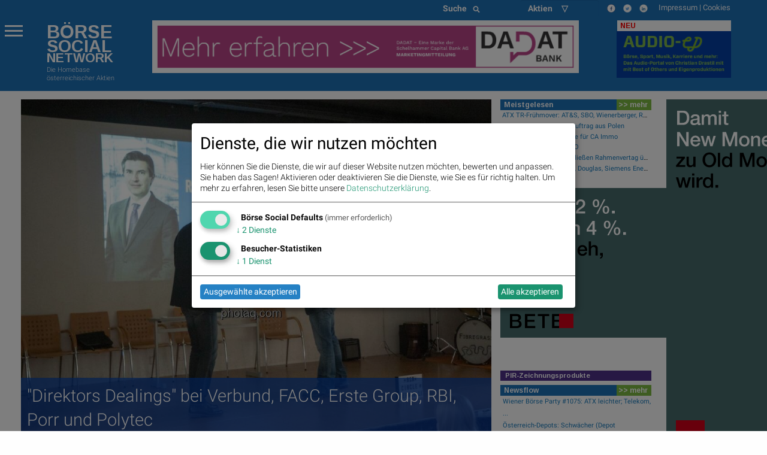

--- FILE ---
content_type: text/html; charset=utf-8
request_url: https://www.boerse-social.com/2019/10/22/direktors_dealings_bei_verbund_facc_erste_group_rbi_porr_und_polytec_gerucht_von_klaus_umek_closed_circle_4_mit_schultesmaurer_christian_drastil
body_size: 31233
content:


<!doctype html>

<head>
  <meta charset="utf-8" />
  <meta http-equiv="x-ua-compatible" content="ie=edge">
  <meta name="viewport" content="width=device-width, initial-scale=1.0">
  <title>&quot;Direktors Dealings&quot; bei Verbund, FACC, Erste Group, RBI, Porr und Polytec | boerse-social.com</title>
  <meta charset="utf-8" />
  <link rel="bookmark icon" href="/favicon.ico">
  <link rel="shorcut icon" href="/favicon.ico">
  
  <meta name="viewport" content="width=device-width, initial-scale=1.0" />
  <meta name="keywords" lang="de" content="Closed,Circle,&quot;Schools,B&amp;ouml;rse&quot;,Schul-Auftaktevent,Magazine.,Hier,Direktor,Beamer,Intro,Sch&amp;uuml;lerInnen,Selbstverantwortung,Intraday-B&amp;ouml;rsekurs,Erste,Group,Den" >
  <meta property="og:title" content="&quot;Direktors Dealings&quot; bei Verbund, FACC, Erste Group, RBI, Porr und Polytec | boerse-social.com">
  <meta property="og:site_name" content="boerse-social.com">
  <!-- meta property="og:url" content="http://boerse-social.com/2019/10/22/" -->
  <meta property="fb:app_id" content="1092578234125560">
  <!-- meta name="twitter:card" content="summary_large_image" />
  <meta name="twitter:site" content="@boerse-social.com" />
  <meta name="twitter:title" content="&quot;Direktors Dealings&quot; bei Verbund, FACC, Erste Group, RBI, Porr und Polytec" />
  <meta name="twitter:description" content="&quot;Direktors Dealings&quot; bei Verbund  FACC  Erste Group  RBI  Porr und Polytec   Closed Circle #3 war &quot;Schools out for B&amp;ouml;rse&quot;  der Schul-Auftaktevent f&amp;uuml;r das n&amp;auml;chste Magazine. Hier traf ich auf einen Direktor  erst tatkr&amp;auml;ftig mithalf  den streikenden Beamer wieder fit zu bekommen  dann im Intro an seine Sch&amp;uuml;lerInnen Selbstverantwortung predigte letztendlich sogar aktuellen Intraday-B&amp;ouml;rsekurs Group spontan eingeworfen hat. Den" / -->
    <meta name="description" lang="de" content="&quot;Direktors Dealings&quot; bei Verbund  FACC  Erste Group  RBI  Porr und Polytec   Closed Circle #3 war &quot;Schools out for B&amp;ouml;rse&quot;  der Schul-Auftaktevent f&amp;uuml;r das n&amp;auml;chste Magazine. Hier traf ich auf einen Direktor  erst tatkr&amp;auml;ftig mithalf  den streikenden Beamer wieder fit zu bekommen  dann im Intro an seine Sch&amp;uuml;lerInnen Selbstverantwortung predigte letztendlich sogar aktuellen Intraday-B&amp;ouml;rsekurs Group spontan eingeworfen hat. Den">
  
  <meta property="og:image" content="https://www.boerse-social.com/media/Content/fmf_Image_online/image/78998/scalex/1000/scaley/550;.jpg?1.01">
  <meta name="twitter:image" content="https://www.boerse-social.com/media/Content/fmf_Image_online/image/78998/scalex/1000/scaley/550;.jpg" />
  <meta property="og:image:width" content="1000" />
  <meta property="og:image:height" content="550" />
  
  <style>
div.article div div a img { margin-right:5px }
  div.article { word-wrap:break-word }
  div.twitter_link a { color:#053FA3; }
  div.article a { color:#053FA3; }
  div.article h1 { font-size:20px; font-weight:bold }
  div.article h2 { font-size:16px; font-weight:bold }
  div.article h3 { font-size:14px; font-weight:bold }
  div.article div.column-block { float:left; width:50% }
/*    span.ba div {float:left;}
  .gl, .c, .i, .d, .ba {float:right}
  span.c div {float:left;padding-left:5px;}
  span.d div {float:left;padding-left:5px;}
  span.stock_detail {float:left} */
  green, .up { color: #080; background-color: transparent ! important }
  red, .down { color: #800; background-color: transparent ! important }
  #productTable tr td, #productTable tr th {font-size:10px}
    .icon-wrapper {
        display: inline-block;
        font-weight:200;
        margin-left:10px;
        color:#fff;
    }
    .icon-wrapper div { margin-top: 10px;}
    .custom-icon-small {
        background: #1d70b6;
        border-radius: 100%;
        border: 2px solid #fff;
        box-shadow: 0 1px 10px rgba(29, 112, 182, 0.86);
        color: #fff;
        display: table-cell;
        font-size: 10px;
        height: 25px;
        padding: 5px;
        text-align: center;
        transition: .5s;
        vertical-align: middle;
        width: 25px;
    }
    .fix-editor {
        display: none;
    }
    .flex-parent {
    display: flex;
    align-items: center;
    padding: 0.2rem;
    font-size: 0.75rem;
    }
    .long-and-truncated {
     flex: 1;
     
     white-space: nowrap;
     overflow: hidden;
     text-overflow: ellipsis;
    }
  div.red, div.green { display:inline-block; }
  </style>
  
  <style>
.menu-icon::after {background: #fff; box-shadow: 0 7px 0 #fff, 0 14px 0 #fff;}
.scroll-text {
  height: 4.6em;
  overflow: hidden;
}
.scroll-text li a { font-size:12px}
tr.small,td.small {font-size:10px}
p.content { font-size: 11px; font-weight: 200; line-height: 14px}
div.green {
  color: #00a400;
  background: none;
}
tbody.indizes td { padding: 0.3rem }
#datatable1.indizes td { border:0 }
div.red {
  color: #ca0000;
  background: none;
}
div.green_ind {
  color: #00a400;
  background: rgb(0, 0, 0) transparent;
  float: left;
  font-size: 14px
}

div.red_ind {
  color: #ca0000;
  background: rgb(0, 0, 0) transparent;
  float: left;
  font-size: 14px
}
ul.wbag {list-style-type: none;    list-style-position: inside;margin-left:0;  }
li.wbag {font-size:11px; display: block; padding-left:4px}
div.green_hard {
  color: #00FF33
}

div.red_hard {
  color: #FF0000
}

#datatable1 td.d {
  text-align: right;
}

#datatable1 td.i {
  text-align: right;
}

#datatable1 td.c {
  text-align: right;
}

#datatable1 td.c div {
  background-repeat: no-repeat;
}

#datatable1 td.c div.up {
  background-color: #00ff00;
}

#datatable1 td.c div.down {
  background-color: #FF0000;
}

.up {
  background-color: #00ff00;
}

.down {
  background-color: #FF0000;
}

.up_text {
  color: #00bb00;
}

.down_text {
  color: #dd0000;
}

#datatable1 td.gl {
  text-align: right;
}

#datatable1 td.gl div.up {
  background-color: #00ff00;
}

#datatable1 td.gl div.down {
  background-color: #FF0000;
}

#datatable1 td.change {
  text-align: right;
}

#datatable1 td.change div.green {
  background-color: #00ff00;
}

#datatable1 td.change div.red {
  background-color: #FF0000;
}

#datatable1 td {border-top: 1px solid #f1f1f1;border-bottom: 1px solid #f1f1f1}
.green {
  background-color: #00bb00;
}

.red {
  background-color: #dd0000;
}
li {line-height: 20px}
.article p span {font-family: Roboto  !important; font-weight: 200; font-size: 14px; line-height: 1.3; letter-spacing: normal !important; background-color: transparent !important}
.article p {font-family: Roboto  !important; font-weight: 200; font-size: 14px; line-height: 1.3; letter-spacing: normal !important; background-color: transparent !important}
p.red { color:#800;float:left;margin:0 } 
p.green { color:#080;float:left;margin:0 } 
p.black {float:left;margin:0}
p.break {clear: both;margin:0;line-height:0 !important} 
p.break2 {clear: both;margin:0;line-height:16px} 
p.gabb {margin:0; -webkit-margin-after: 0;-webkit-margin-before: 0}
</style>
    
  <link rel="bookmark icon" href="/favicon.ico">
<link rel="shorcut icon" href="/favicon.ico">
<!-- paulirish.com/2008/conditional-stylesheets-vs-css-hacks-answer-neither/ -->
<!--[if lt IE 7]> <html class="no-js lt-ie9 lt-ie8 lt-ie7" lang="de"> <![endif]-->
<!--[if IE 7]>    <html class="no-js lt-ie9 lt-ie8" lang="de"> <![endif]-->
<!--[if IE 8]>    <html class="no-js lt-ie9" lang="de"> <![endif]-->
<!--[if gt IE 8]><!--> <html lang="de"> <!--<![endif]-->
<!-- link rel="stylesheet" type="text/css" href="/assets/css/bsn.css?6.02"></link>
<link rel="stylesheet" type="text/css" href="/assets/fonts/woff.css?6.02"></link -->
<script>
    var days_period;
    var best_perf;
</script>
<!-- script type='text/javascript' src='https://boerse-social.com/www/delivery/spcjs.php?id=1'></script -->
<script src="/dist/bsn/styles.js?6.02"></script>
<script src="/dist/bsn/bsn.js?6.02"></script>


<!-- Matomo -->
<script>
  var _paq = window._paq = window._paq || [];
  /* tracker methods like "setCustomDimension" should be called before "trackPageView" */
  _paq.push(['requireCookieConsent']);
  _paq.push(['trackPageView']);
  _paq.push(['enableLinkTracking']);
  (function() {
    var u="https://stats.fc-chladek-drastil.com/";
    _paq.push(['setTrackerUrl', u+'matomo.php']);
    _paq.push(['setSiteId', '1']);
    var d=document, g=d.createElement('script'), s=d.getElementsByTagName('script')[0];
    g.async=true; g.src=u+'matomo.js'; s.parentNode.insertBefore(g,s);
  })();
</script>
<!-- End Matomo Code -->


<!-- script type="text/plain" data-type="application/javascript" data-name="google-analytics" data-src="/release/javascripts/f81.js"></script -->

<!-- IE Fix for HTML5 Tags -->
<!--[if lt IE 9]>
<link rel="stylesheet" href="/stylesheets/presentation_ie.css">
<script src="http://html5shiv.googlecode.com/svn/trunk/html5.js"></script>
<![endif]-->
<link rel="alternate" href="/feed" type="application/rss+xml" title="Börse Social News Feed">
<!-- For third-generation iPad with high-resolution Retina display: -->
<link rel="apple-touch-icon-precomposed" sizes="144x144" href="/images/icons/apple-touch-icon-144x144-precomposed.png?1.01">
<!-- For iPhone with high-resolution Retina display: -->
<link rel="apple-touch-icon-precomposed" sizes="114x114" href="/images/icons/apple-touch-icon-114x114-precomposed.png?1.01">
<!-- For first- and second-generation iPad: -->
<link rel="apple-touch-icon-precomposed" sizes="72x72" href="/images/icons/apple-touch-icon-72x72-precomposed.png?1.01">
<!-- For non-Retina iPhone, iPod Touch, and Android 2.1+ devices: -->
<link rel="apple-touch-icon-precomposed" href="/images/icons/apple-touch-icon-precomposed.png?1.01">
<!-- For non-Retina iPhone, iPod Touch, and Android 2.1+ devices: -->
<!-- Begin Cookie Consent plugin by Silktide - http://silktide.com/cookieconsent -->
<script type="text/javascript">
window.dsgvo_options = {"message":"Die BSN-Site verwendet Cookies, um das Angebot nutzerfreundlicher, effektiver und sicherer zu machen. Darunter sind auch Cookies von Drittanbietern, die spezielle Services ermöglichen. Nähere Informationen dazu, sowie zur Verhinderung von Cookies finden Sie unter","dismiss":"Verstanden","learnMore":"Datenschutz.","link":"/cookies","theme":"/stylesheets/cookieconsent"};
</script>
<style>
/* .off-canvas-wrapper-inner {background-color:#1d70b6} */
    .flex-parent {
    display: flex;
    align-items: center;
    padding: 0.2rem;
    font-size: 0.75rem;
    }
    .long-and-truncated {
     flex: 1;

     white-space: nowrap;
     overflow: hidden;
     text-overflow: ellipsis;
    }
table.c_stickyTable { width:100% }
table.c_stickyTable tfoot { background-color:#b4338b;font-size:6px;font-weight:bold;color:#fff;}
table.c_stickyTable thead { background-color:#b4338b;font-size:6px;color:#fff;}
table.c_stickyTable thead a { background-color:#b4338b;font-size:12px;color:#fff;font-weight:bold}
table.c_stickyTable th { padding-left:5px; font-size:6px;line-height:10px}
table.c_stickyTable td { font-size:6px;line-height:12px }
table.c_stickyTable td div { font-size:12px;line-height:12px }
table.c_stickyTable td span.positive, table.c_stickyTable td span.positive strong { color: #45b246  }
table.c_stickyTable td span.negative, table.c_stickyTable td span.negative strong { color: #f1423b  }
table.c_stickyTable td br { line-height:6px;    margin: 8px 0; }
table.c_stickyTable thead th:nth-child(7), table.c_stickyTable thead th:nth-child(8){
        display: none;
}
table.c_stickyTable tr td:nth-child(7), table.c_stickyTable tr td:nth-child(8) {
        display: none;
}
.hide_from_pdf { display:none }
    .circle_small {
        height: 24px;
        width: 24px;
        border-radius: 50%;
        background: url(/static/images/play_brown.png) center/cover;
        margin: 0 2px 2px 5px;
        float: right;
        -webkit-shape-outside: circle();
        shape-outside: circle();
    }
    p.fade-out {
        position: relative;
    }
    p.fade-out:after {
        content: "";
        height: 100%;
        width: 100%;
        position: absolute;
        bottom: 0;
        left: 0;
        background: linear-gradient(to bottom, rgba(255,255,255,0), #eef2f9);
    }
    #paywall-wrapper {
        padding: 35px;
        border-radius: 5px;
        position: relative;
        margin-bottom: 30px;
        box-shadow: 0px 0px 20px -1px rgba(0,0,0,0.20);
    }
    #paywall-wrapper * {
        text-align: center;
    }
    #paywall-wrapper .button {
        left: 20%;
        color:#fff;
        font-weight: bold;
        transform: translateX(-50%);
        position: relative;
    }
    .premium {visibility: hidden; display:none}
.klaro .cookie-modal .cm-modal.cm-klaro {
    background-color: #fff !important;
}
.cm-header h1, .cm-header p span {
    color: #000 !important;
}
</style>

<style>
  h3.logo { font-family:Arimo;font-weight:bold;line-height:0.8em;margin-bottom:0;font-size: 2.15278rem }
  h3.logo2 { font-family:Arimo;font-weight:bold;line-height:0.8em;font-size: 1.99278rem;margin-bottom:0 }
  h5.logo {line-height:0.9em;font-family:Arimo;font-weight:bold; font-size: 1.48889rem}
  h5.logo2 {line-height:0.9em;font-family:Arimo;font-weight:bold; font-size: 1.48889rem}
</style>
<div class="reveal ui-widget-content" id="dsgvo" aria-labelledby="exampleModalHeader11" data-reveal data-close-on-esc="false" data-close-on-click="false" data-reset-on-close="true"  style="border-radius: 5px;height:70%;">
<div class="grid-container">
  <div class="grid-x grid-margin-x" style="background-color:#1d70b6;color:#fff">
    <div class="large-4 medium-5 columns" style="background-color:#1d70b6;margin-top:0;margin-left:20px">
      <p></p>
      <a href="/" style="color:#fff">
        <div style="float:left">
          <h3 class="logo">BÖRSE</h3>
          <h3 class="logo2">SOCIAL</h3>
          <h5 class="logo hide-for-small-only">NETWORK</h5>
          <h5 class="logo2 show-for-small-only">NETWORK</h5>
          </div>
        </a>
      </div>
    </div>
  </div>    
<p style="font-size:16px;padding:15px">
<b>Ich stimme der Verwendung von Cookies zu. Auch wenn ich diese Website weiter nutze, gilt dies als Zustimmung.</b>
</p>
<p style="font-size:16px;padding:15px;padding-top:10px">
Bitte lesen und akzeptieren Sie die <a href="/datenschutz">Datenschutzinformation und Cookie-Informationen</a>, damit Sie unser Angebot weiter nutzen können. Natürlich können Sie diese Einwilligung jederzeit widerrufen.
<br><br>
<br><br>

      <button type="button" data-cc-event="click:dismiss"  class="cc_btn cc_btn_accept_all button radius bordered shadow primary" style="font-size:18px;">Akzeptieren und schliessen</button>

</p>
<br><br>

</div>
<script>
$(document).foundation();
</script>
<!-- script type="text/javascript" src="/release/javascripts/dsgvo.js?1.04"></script -->

    

      

</head>
<body>  
  <img width="1" height="1" id="counter" style="display:none">
  
  

<div class="off-canvas-wrapper">
  <div class="off-canvas-wrapper-inner" data-off-canvas-wrapper>
    <div class="multilevel-offcanvas off-canvas position-left" id="offCanvasLeft" data-off-canvas>
      <p></p>
<ul class="vertical menu accordion-menu" data-accordion-menu>  
  <li><a href="/bsngine" style=""><span>BSNgine</span></a></li>
  <li><a href="/page/newsflow" style=""><span>Newsflow</span></a></li>
  <li><a href="/category/apa" style=""><span>APA-OTS</span></a></li>
    <li><a href="/best-of" style=""><span>Meistgelesen</span></a></li>
  <li><a href="/stats/socialtops" style=""><span>Meistgeklickte Companies</span></a></li>
    <li><a href="/newsletter" style=""><span>Useletter</span></a></li>
    <li><a href="/roadshow" style=""><span>Roadshow</span></a></li>
    <li><a href="/investment-cases" style=""><span>Investment Cases</span></a></li>
    <li><a href="/austrianworldwideroadshow" style="">Austrian Visual Worldwide Roadshow</a></li>
    <!-- li class="has-dropdown"><a href="/virtuellefinanzmarktmesse/"  style=""><span>Visual RS</span></a -->
    <!--ul class="menu vertical nested">
      <li ><a href="/virtuellemesse/130416" style="">3. Virtuelle Messe Gold &amp; Silber</a></li>
      <li ><a href="/virtuellemesse/111115" style="">2. Virtuelle Messe Gold &amp; Silber</a></li>
      <li ><a href="/virtuellemesse/300915" style="">Roadshow &amp; Virtuelle Messe 30.9.2015</a></li>
      <li ><a href="/virtuellemesse" style="">Virtuelle Messe Gold &amp; Silber</a></li>
      <li ><a href="/visualroadshow/1235" style="">Visual Runplugged</a></li>
      <li ><a href="/visualroadshow/1196" style="">Buwog/Immofinanz</a></li>
      <li ><a href="/visualroadshow/1121" style="">S Immo</a></li>
      <li ><a href="/visualroadshow/1052" style="">AT&amp;S</a></li>
    </ul -->
  </li>
    <li><a href="/companyreports/2022" style=""><span>Company Reports</span></a></li>
    <li class="has-dropdown"><a style=";"><span>Awards</span></a>
    <ul class="menu vertical nested">
      <li><a href="/smeil" style=""><span>Smeil Award</span></a></li>
      <li><a href="http://runplugged.com/baa" style=""><span>BAA</span></a></li>
      <li><a href="/hall-of-fame" style=""><span>Hall of Fame</span></a></li>
      <li><a href="/numberone/2022" style=""><span>Number One 2022</span></a></li>
      <li><a href="/numberone/2021" style=""><span>Number One 2021</span></a></li>
      <li><a href="/numberone/2020" style=""><span>Number One 2020</span></a></li>
      <li><a href="/numberone/2019" style=""><span>Number One 2019</span></a></li>
      <li><a href="/numberone/2018" style=""><span>Number One 2018</span></a></li>
      <li><a href="/numberone/2017" style=""><span>Number One 2017</span></a></li>
      <li><a href="/numberone/2016" style=""><span>Number One 2016</span></a></li>
      <li><a href="/numberone/2015" style=""><span>Number One 2015</span></a></li>
      <li><a href="/numberone/2014" style=""><span>Number One 2014</span></a></li>
      <li><a href="/2014/04/30/upside_award_an_runtastic_vor_linemetrics_und_willhabenat_1" style=""><span>UPside award</span></a></li>
    </ul>
  </li>
    <li><a href="http://www.christian-drastil.com/fach-pdf" style=""><span>Fach-PDF</span></a></li>
    <li><a href="/fachheft" style=""><span>Fachhefte</span></a>
  </li>
    <li><a href="https://www.wikifolio.com/de/at/p/smeilinho" style=""><span>CD wikifolio</span></a></li>
    <li><a href="/tv" style=""><span>TV</span></a></li>

    <li><a href="http://christian-drastil.com/blog" style=""><span>CD &amp; friends</span></a></li>
    <li><a href="http://photaq.com" style=""><span>photaq.com</span></a></li>
    <li><a href="http://finanzmarktmashup.at" style=""><span>Mashup</span></a></li>
    <li><a href="http://runplugged.com" style=""><span>runplugged.com</span></a></li>
  <li><a href="http://gruessen.net" style="" ><span>gruessen.net</span></a></li>
    <li><a href="https://www.facebook.com/groups/GeldanlageNetwork/" target="_blank"><img class="lazyload" original="/static/images/fb_small_f.png" style="height:18px;margin-top:4px;margin-bottom:-4px;padding-bottom:0;line-height:18px"></a></li>
  <li><a href="https://www.facebook.com/groups/Sportsblogged/" target="_blank"><img class="lazyload" original="/static/images/fb_small_s.png" style="height:18px;margin-top:4px;margin-bottom:-4px;padding-bottom:0;line-height:18px"></a></li>
  <li><a href="https://twitter.com/drastil" target="_blank"><img class="lazyload" original="/static/images/tw_small_t.png" style="height:18px;margin-top:4px;margin-bottom:-4px;padding-bottom:0;line-height:18px"></a></li>
  <li><a href="https://www.linkedin.com/in/christiandrastil/" target="_blank"><img class="lazyload" original="/static/images/linked.png" style="height:18px;margin-top:4px;margin-bottom:-4px;padding-bottom:0;line-height:18px"></a></li>
</ul>

      <!-- left off-canvas markup -->
    </div>
    <div class="off-canvas-content" data-off-canvas-content>        
      
<div class="large-14 small-14 colums">
  <div class="row" style="background-color:#1d70b6;margin-left:0;margin-right:0;max-width:100%">
    <div class="large-8 columns hide-for-small-only">
    </div>
    <div class="large-3 columns hide-for-small-only">
      <div style="width:50%;float:left">
        <style>
.searchbar {
  /* margin: 1rem; */
  margin-bottom:0;
}

.searchbar.input-group {
  
}

.search-field {
  width: 0;
  height: 28px;
  margin-left: 1rem;
  padding: 0;
  border: none;
  transition: all 0.5s ease;
}

.expand-search {
  width: 100%;
  max-width: calc(100%);
  border: 1px solid #c9c9c9;
  padding: .1rem;
}

.input-group-button svg {
  width: 11px;
  height: 11px;
}

/* .button {
  padding: 0;
  margin:0;
  /* border-radius: 50px; */
} */
</style>
<div class="input-group searchbar">
  <div class="input-group-button">
    <button class="search" style="font-size:14px;color:#fff;font-weight:700;">
      Suche &nbsp;
      <i class="fas fa-search"></i>
    </button>
  </div>
  <form action="https://boerse-social.com/search/" method="get" class="search_content search_ie">
  <input name="query" class="input-field search-field" type="search" style="margin:0;font-size:11px;margin-left:10px" placeholder="Archiv-Suche ..." />
  </form>
</div>

      </div>
      <div style="width:50%;float:left" class="hide-for-small-only">
        <style>
.chosen-select {display:none}
.chosen-container {    float:left; }
select.form-control + .chosen-container.chosen-container-single .chosen-single {
    display: block;
    width: 100%;
    height: 28px;
    padding: 4px 12px;
    padding-bottom:0;
    font-size: 14px;
    font-weight:700;
    line-height: 1.428571429;
    color: #fff;
    vertical-align: middle;
    background-color: #1d70b6;
    border: 0px solid #ccc;
    border-radius: 4px;
    -webkit-box-shadow: inset 0 1px 1px rgba(0,0,0,0.075);
    box-shadow: inset 0 1px 1px rgba(0,0,0,0.075);
    -webkit-transition: border-color ease-in-out .15s,box-shadow ease-in-out .15s;
    transition: border-color ease-in-out .15s,box-shadow ease-in-out .15s;
    background-image:none;
}

select.form-control + .chosen-container.chosen-container-single .chosen-single div {
    top:4px;
    color:#000;
    visibility: hidden;
}

select.form-control + .chosen-container .chosen-drop {
    background-color: #FFF;
    border: 1px solid #CCC;
    border: 1px solid rgba(0, 0, 0, 0.15);
    border-radius: 4px;
    -webkit-box-shadow: 0 6px 12px rgba(0, 0, 0, 0.175);
    box-shadow: 0 6px 12px rgba(0, 0, 0, 0.175);
    background-clip: padding-box;
    margin: 2px 0 0;

}

select.form-control + .chosen-container .chosen-search input[type=text] {
    display: block;
    width: 100%;
    height: 22px;
    padding: 6px 12px;
    font-size: 11px;
    line-height: 1.428571429;
    color: #555;
    vertical-align: middle;
    background-color: #FFF;
    border: 1px solid #CCC;
    border-radius: 4px;
    -webkit-box-shadow: inset 0 1px 1px rgba(0, 0, 0, 0.075);
    box-shadow: inset 0 1px 1px rgba(0, 0, 0, 0.075);
    -webkit-transition: border-color ease-in-out 0.15s, box-shadow ease-in-out 0.15s;
    transition: border-color ease-in-out 0.15s, box-shadow ease-in-out 0.15s;
    background-image:none;
}

select.form-control + .chosen-container .chosen-results {
    margin: 2px 0 0;
    padding: 5px 0;
    font-size: 12px;
    list-style: none;
    background-color: #fff;
    margin-bottom: 5px;
}

select.form-control + .chosen-container .chosen-results li ,
select.form-control + .chosen-container .chosen-results li.active-result {
    display: block;
    padding: 3px 20px;
    clear: both;
    font-weight: normal;
    line-height: 1.428571429;
    color: #333;
    white-space: nowrap;
    background-image:none;
}
select.form-control + .chosen-container .chosen-results li:hover,
select.form-control + .chosen-container .chosen-results li.active-result:hover,
select.form-control + .chosen-container .chosen-results li.highlighted
{
    color: #FFF;
    text-decoration: none;
    background-color: #428BCA;
    background-image:none;
}

select.form-control + .chosen-container-multi .chosen-choices {
    display: block;
    width: 100%;
    min-height: 22px;
    padding: 6px;
    font-size: 11px;
    line-height: 1.428571429;
    color: #555;
    vertical-align: middle;
    background-color: #FFF;
    border: 1px solid #CCC;
    border-radius: 4px;
    -webkit-box-shadow: inset 0 1px 1px rgba(0, 0, 0, 0.075);
    box-shadow: inset 0 1px 1px rgba(0, 0, 0, 0.075);
    -webkit-transition: border-color ease-in-out 0.15s, box-shadow ease-in-out 0.15s;
    transition: border-color ease-in-out 0.15s, box-shadow ease-in-out 0.15s;
    background-image:none;
}

select.form-control + .chosen-container-multi .chosen-choices li.search-field input[type="text"] {
    height:auto;
    padding:5px 0;
}

select.form-control + .chosen-container-multi .chosen-choices li.search-choice {

    background-image: none;
    padding: 3px 24px 3px 5px;
    margin: 0 6px 0 0;
    font-size: 12px;
    font-weight: normal;
    line-height: 1.428571429;
    text-align: center;
    white-space: nowrap;
    vertical-align: middle;
    cursor: pointer;
    border: 1px solid #ccc;
    border-radius: 4px;
    color: #333;
    background-color: #FFF;
    border-color: #CCC;
}

select.form-control + .chosen-container-multi .chosen-choices li.search-choice .search-choice-close {
    top:8px;
    right:6px;
}

select.form-control + .chosen-container-multi.chosen-container-active .chosen-choices,
select.form-control + .chosen-container.chosen-container-single.chosen-container-active .chosen-single,
select.form-control + .chosen-container .chosen-search input[type=text]:focus{
    border-color: #66AFE9;
    outline: 0;
    -webkit-box-shadow: inset 0 1px 1px rgba(0, 0, 0, 0.075),0 0 8px rgba(102, 175, 233, 0.6);
    box-shadow: inset 0 1px 1px rgba(0, 0, 0, 0.075),0 0 8px rgba(102, 175, 233, 0.6);
}

select.form-control + .chosen-container-multi .chosen-results li.result-selected{
    display: list-item;
    color: #ccc;
    cursor: default;
    background-color: white;
}</style>
    <select data-placeholder="Aktien &nbsp;&nbsp;&nbsp;&nbsp;&#9661;" class="chosen-select form-control">
        <option value=""></option>
        <option value="" selected="selected" ></option>
        <option value="3d_systems"  >3D Systems</option>
        <option value="3m_company"  >3M</option>
        <option value="aareal_bank_ag"  >Aareal Bank</option>
        <option value="acuity_brands"  >Acuity Brands</option>
        <option value="addiko_bank"  >Addiko Bank</option>
        <option value="/adidas"  >adidas</option>
        <option value="/adlerrealestate"  >Adler Real Estate</option>
        <option value="amd"  >Advanced Micro Devices, Inc.</option>
        <option value="/advaoptical"  >ADVA Optical Networking</option>
        <option value="agrana"  >Agrana</option>
        <option value="ahlers"  >Ahlers</option>
        <option value="/airbnb"  >Airbnb</option>
        <option value="airbus"  >Airbus Group</option>
        <option value="/aixtron"  >Aixtron</option>
        <option value="alcoa"  >Alcoa</option>
        <option value="alibaba"  >Alibaba Group Holding</option>
        <option value="/allianz"  >Allianz</option>
        <option value="alphabet"  >Alphabet</option>
        <option value="alphabet-a"  >Alphabet-A</option>
        <option value="altaba"  >Altaba</option>
        <option value="/amag"  >Amag</option>
        <option value="amazoncom_inc"  >Amazon</option>
        <option value="ambarella"  >Ambarella</option>
        <option value="american_express_co"  >American Express</option>
        <option value="amgen"  >Amgen</option>
        <option value="/ams"  >ams-Osram</option>
        <option value="/andritz"  >Andritz</option>
        <option value="apache_corp"  >Apache Corp.</option>
        <option value="/apple"  >Apple</option>
        <option value="/athosimmobilien"  >Athos Immobilien</option>
        <option value="/ats"  >AT&S</option>
        <option value="att_inc"  >AT&T</option>
        <option value="aumann"  >Aumann</option>
        <option value="/aurelius"  >Aurelius</option>
        <option value="aurora_cannabis"  >Aurora Cannabis</option>
        <option value="/aurubis"  >Aurubis</option>
        <option value="austriacard_holdings_ag"  >Austriacard Holdings AG</option>
        <option value="axa"  >AXA</option>
        <option value="/axelspringer"  >Axel Springer</option>
        <option value="baader_bank"  >Baader Bank</option>
        <option value="baidu"  >Baidu</option>
        <option value="/balda"  >Balda</option>
        <option value="ballard_power_systems"  >Ballard Power Systems</option>
        <option value="bco_santander_centrhispano_sa"  >Banco Santander</option>
        <option value="barrick_gold_corp"  >Barrick Gold</option>
        <option value="/basf"  >BASF</option>
        <option value="baumot_group"  >Baumot Group</option>
        <option value="/bawag"  >Bawag</option>
        <option value="baxter_international_inc"  >Baxter International</option>
        <option value="/bayer"  >Bayer</option>
        <option value="/baywa"  >BayWa</option>
        <option value="bb_biotech"  >BB Biotech</option>
        <option value="/bechtle"  >Bechtle</option>
        <option value="beghelli"  >Beghelli</option>
        <option value="berkshire_hathaway"  >Berkshire Hathaway</option>
        <option value="/bertelsmann"  >Bertelsmann</option>
        <option value="/betathome"  >bet-at-home.com</option>
        <option value="beyond_meat"  >Beyond Meat</option>
        <option value="/bilfinger"  >Bilfinger</option>
        <option value="/biofrontera"  >Biofrontera</option>
        <option value="biogen_idec"  >Biogen Idec</option>
        <option value="/biontech"  >BioNTech</option>
        <option value="bitrush"  >Bitrush</option>
        <option value="/bks"  >BKS Bank Stamm</option>
        <option value="/bmw"  >BMW</option>
        <option value="bnp_paribas"  >BNP Paribas</option>
        <option value="boeing_company"  >Boeing</option>
        <option value="/borussiadortmund"  >Borussia Dortmund</option>
        <option value="bp_plc"  >BP Plc</option>
        <option value="bt_group"  >BT Group</option>
        <option value="btv_ag"  >BTV AG</option>
        <option value="/caimmo"  >CA Immo</option>
        <option value="callaway_golf"  >Callaway Golf</option>
        <option value="canadian_solar_inc"  >Canadian Solar</option>
        <option value="/cancom"  >Cancom</option>
        <option value="cargotec"  >Cargotec</option>
        <option value="/carlzeissmeditec"  >Carl Zeiss Meditec</option>
        <option value="caterpillar_inc"  >Caterpillar</option>
        <option value="/celesio"  >Celesio</option>
        <option value="century"  >Century</option>
        <option value="chevron_corp"  >Chevron</option>
        <option value="/choruscleanenergy"  >Chorus Clean energy</option>
        <option value="cisco_systems_inc"  >Cisco</option>
        <option value="cleen_energy"  >Cleen Energy</option>
        <option value="coca-cola_co_the"  >Coca-Cola</option>
        <option value="coinbase_global"  >Coinbase Global</option>
        <option value="/commerzbank"  >Commerzbank</option>
        <option value="consus"  >Consus Real Estate</option>
        <option value="/continental"  >Continental</option>
        <option value="/covestro"  >Covestro</option>
        <option value="/immofinanz"  >CPI Europe AG</option>
        <option value="credit_suisse"  >Credit Suisse</option>
        <option value="cree"  >Cree</option>
        <option value="/ctseventim"  >CTS Eventim</option>
        <option value="/deliveryhero"  >Delivery Hero</option>
        <option value="dentsply_sirona"  >Dentsply Sirona</option>
        <option value="/deutschebank"  >Deutsche Bank</option>
        <option value="/dtboerseumtausch"  >Deutsche Boerse z.Umt.</option>
        <option value="/deutschepfandbriefbank"  >Deutsche Pfandbriefbank</option>
        <option value="/deutschepost"  >Deutsche Post</option>
        <option value="/deutschepostbank"  >Deutsche Postbank</option>
        <option value="/deutschetelekom"  >Deutsche Telekom</option>
        <option value="/deutschewohnen"  >Deutsche Wohnen</option>
        <option value="dialight"  >Dialight</option>
        <option value="/dmgmoriseiki"  >DMG Mori Seiki</option>
        <option value="/doco"  >DO&CO</option>
        <option value="dowdupont_inc"  >DowDuPont Inc.</option>
        <option value="dow_inc"  >Dow Inc.</option>
        <option value="/dragerwerk"  >Drägerwerk</option>
        <option value="/drillisch"  >Drillisch</option>
        <option value="dropbox"  >Dropbox</option>
        <option value="/duerr"  >Duerr</option>
        <option value="dupont"  >DuPont</option>
        <option value="dws_group"  >DWS Group</option>
        <option value="ehang"  >EHang</option>
        <option value="/elringklinger"  >ElringKlinger</option>
        <option value="/eon"  >E.ON </option>
        <option value="/epigenomics"  >Epigenomics</option>
        <option value="/erste"  >Erste Group</option>
        <option value="/el"  >European Lithium</option>
        <option value="eurotelesites_ag"  >EuroTeleSites AG</option>
        <option value="/evn"  >EVN</option>
        <option value="/evonik"  >Evonik</option>
        <option value="/evotec"  >Evotec</option>
        <option value="exxon_mobil_corp"  >Exxon</option>
        <option value="/fabasoft"  >Fabasoft</option>
        <option value="/facc"  >FACC</option>
        <option value="fedex_corp"  >FedEx Corp</option>
        <option value="/fielmann"  >Fielmann</option>
        <option value="first_solar_inc"  >First Solar</option>
        <option value="fitbit"  >Fitbit</option>
        <option value="/flughafen"  >Flughafen Wien</option>
        <option value="ford_motor_co"  >Ford Motor Co.</option>
        <option value="/francotyppostalia"  >Francotyp-Postalia</option>
        <option value="/fraport"  >Fraport</option>
        <option value="/frauenthal"  >Frauenthal</option>
        <option value="/freenet"  >freenet</option>
        <option value="/frequentis"  >Frequentis</option>
        <option value="/fresenius"  >Fresenius</option>
        <option value="/freseniusmedical"  >Fresenius Medical Care</option>
        <option value="/fuchspetrolub"  >Fuchs Petrolub</option>
        <option value="gamestop"  >GameStop</option>
        <option value="gazprom"  >Gazprom</option>
        <option value="/geagroup"  >GEA Group</option>
        <option value="geely"  >Geely</option>
        <option value="general_electric_co"  >General Electric</option>
        <option value="generali_assicuraz"  >Generali Assicuraz.</option>
        <option value="general_motors_company"  >General Motors Company</option>
        <option value="/gft"  >GFT Technologies</option>
        <option value="gilead_sciences"  >Gilead Sciences</option>
        <option value="glaxosmithkline"  >GlaxoSmithKline</option>
        <option value="glencore"  >Glencore</option>
        <option value="goldcorp"  >Goldcorp Inc.</option>
        <option value="goldman_sachs_group"  >Goldman Sachs</option>
        <option value="gopro"  >GoPro</option>
        <option value="/grammer"  >Grammer</option>
        <option value="/gurktalerstamm"  >Gurktaler AG Stamm</option>
        <option value="gvc_holdings"  >GVC Holdings</option>
        <option value="/hannoverruck"  >Hannover Rück</option>
        <option value="hanwha"  >Hanwha Q Cells</option>
        <option value="heid_ag"  >Heid AG</option>
        <option value="/heidelbergcement"  >HeidelbergCement</option>
        <option value="/heidelbergerdruck"  >Heidelberger Druckmaschinen</option>
        <option value="/hellahueck"  >Hella Hueck & Co</option>
        <option value="hellofresh"  >HelloFresh</option>
        <option value="/henkel"  >Henkel</option>
        <option value="/hochtief"  >Hochtief</option>
        <option value="home24"  >Home24</option>
        <option value="home_depot_inc"  >Home Depot</option>
        <option value="honda_motor"  >Honda Motor</option>
        <option value="honeywell_intern"  >Honeywell Intern.</option>
        <option value="hsbc_holdings"  >HSBC Holdings</option>
        <option value="/hugoboss"  >Hugo Boss</option>
        <option value="/hypoport"  >Hypoport</option>
        <option value="ibiden_coltd"  >Ibiden Co.Ltd</option>
        <option value="intl_business_machines_corp"  >IBM</option>
        <option value="/ibutec"  >Ibu-Tec</option>
        <option value="/infineon"  >Infineon</option>
        <option value="/innogy"  >Innogy</option>
        <option value="intel_corporation"  >Intel</option>
        <option value="jdcom"  >jd.com</option>
        <option value="/jenoptik"  >Jenoptik</option>
        <option value="jinkosolar_holding_co_ltd"  >JinkoSolar</option>
        <option value="johnson_johnson"  >Johnson & Johnson</option>
        <option value="josef_manner_comp_ag"  >Josef Manner & Comp. AG</option>
        <option value="jp_morgan_chase"  >JP Morgan Chase</option>
        <option value="/kapsch"  >Kapsch TrafficCom</option>
        <option value="/klocknerco"  >Klöckner</option>
        <option value="/klondike"  >Klondike Gold</option>
        <option value="knaus_tabbert"  >Knaus Tabbert</option>
        <option value="/sant"  >Kontron</option>
        <option value="kostad"  >Kostad</option>
        <option value="/ks"  >K+S</option>
        <option value="/kuka"  >KUKA</option>
        <option value="/lanxess"  >Lanxess</option>
        <option value="/legimmobilien"  >LEG Immobilien</option>
        <option value="/lenzing"  >Lenzing</option>
        <option value="/leoni"  >Leoni</option>
        <option value="linkedin"  >LinkedIn</option>
        <option value="/linztextil"  >Linz Textil Holding</option>
        <option value="lion_e-mobility"  >Lion E-Mobility</option>
        <option value="lockheed"  >Lockheed Martin</option>
        <option value="/lpkflaser"  >LPKF Laser</option>
        <option value="/lufthansa"  >Lufthansa</option>
        <option value="lukoil"  >Lukoil</option>
        <option value="lyft"  >Lyft</option>
        <option value="manchester_united"  >Manchester United</option>
        <option value="/manz"  >Manz</option>
        <option value="/marinomed"  >Marinomed Biotech</option>
        <option value="massimo_zanetti_beverage"  >Massimo Zanetti Beverage</option>
        <option value="/mayr"  >Mayr-Melnhof</option>
        <option value="mcdonalds_corp"  >McDonalds</option>
        <option value="/medigene"  >Medigene</option>
        <option value="/daimler"  >Mercedes-Benz Group</option>
        <option value="merck_co_dl-01"  >Merck Co.</option>
        <option value="/merck"  >Merck KGaA</option>
        <option value="/facebook"  >Meta</option>
        <option value="/metro"  >Metro</option>
        <option value="metro_ag_stamm"  >METRO AG Stamm</option>
        <option value="microsoft_corp"  >Microsoft</option>
        <option value="mologen"  >Mologen</option>
        <option value="/morphosys"  >MorphoSys</option>
        <option value="/mtuaero"  >MTU Aero Engines</option>
        <option value="/munichre"  >Münchener Rück</option>
        <option value="/nemetschek"  >Nemetschek</option>
        <option value="nestle_sa"  >Nestlé</option>
        <option value="netease"  >NetEase</option>
        <option value="netflixcom_inc"  >Netflix</option>
        <option value="nike_inc_b"  >Nike</option>
        <option value="/nikola"  >Nikola</option>
        <option value="nintendo"  >Nintendo</option>
        <option value="nippon_express"  >Nippon Express</option>
        <option value="noble_corp_plc"  >Noble Corp plc</option>
        <option value="nokia_corp"  >Nokia</option>
        <option value="/noratis"  >Noratis</option>
        <option value="/nordex"  >Nordex</option>
        <option value="novartis"  >Novartis</option>
        <option value="novo_nordisk"  >Novo Nordisk</option>
        <option value="nvidia"  >Nvidia</option>
        <option value="/o2telefonica"  >O2</option>
        <option value="/oberbank"  >Oberbank AG Stamm</option>
        <option value="/omv"  >OMV</option>
        <option value="orange_s_a"  >Orange</option>
        <option value="/osram"  >Osram Licht</option>
        <option value="/post"  >Österreichische Post</option>
        <option value="/paion"  >Paion</option>
        <option value="/palantir"  >Palantir</option>
        <option value="/palfinger"  >Palfinger</option>
        <option value="pantaflix"  >Pantaflix</option>
        <option value="/paragon"  >paragon</option>
        <option value="/patriziaimmobilien"  >Patrizia Immobilien</option>
        <option value="paypal"  >PayPal</option>
        <option value="/catoil"  >Petro Welt Technologies</option>
        <option value="/pfeiffervacuum"  >Pfeiffer Vacuum</option>
        <option value="pfizer_inc"  >Pfizer</option>
        <option value="philips_lighting"  >Philips Lighting</option>
        <option value="/pierer_mobility"  >Pierer Mobility</option>
        <option value="pinterest"  >Pinterest</option>
        <option value="/pne"  >PNE Wind</option>
        <option value="/polytec"  >Polytec Group</option>
        <option value="/porr"  >Porr</option>
        <option value="/porsche"  >Porsche Automobil Holding</option>
        <option value="postnl"  >PostNL</option>
        <option value="procter_gamble_co"  >Procter & Gamble</option>
        <option value="/publity"  >publity</option>
        <option value="/puma"  >Puma</option>
        <option value="/qsc"  >q.beyond</option>
        <option value="qualcomm_incorporated"  >Qualcomm Incorporated</option>
        <option value="rath_ag"  >Rath AG</option>
        <option value="raytheon_tech"  >Raytheon Technologies</option>
        <option value="/rbi"  >RBI</option>
        <option value="/rheinmetall"  >Rheinmetall</option>
        <option value="rhi_magnesita"  >RHI Magnesita</option>
        <option value="/rhoen"  >Rhoen-Klinikum</option>
        <option value="rib_software"  >RIB Software</option>
        <option value="rio_tinto"  >Rio Tinto</option>
        <option value="roche_gs"  >Roche GS</option>
        <option value="roche_holding"  >Roche Holding </option>
        <option value="/rocketinternet"  >Rocket Internet</option>
        <option value="/rosenbauer"  >Rosenbauer</option>
        <option value="royal_dutch_shell_class_a"  >Royal Dutch Shell</option>
        <option value="rtl_group"  >RTL Group</option>
        <option value="/rwe"  >RWE</option>
        <option value="rwt_ag"  >RWT AG</option>
        <option value="ryanair"  >Ryanair</option>
        <option value="saint_gobain"  >Saint Gobain</option>
        <option value="salesforcecom"  >salesforce.com</option>
        <option value="/salzgitter"  >Salzgitter</option>
        <option value="samsung_electronics"  >Samsung Electronics</option>
        <option value="sanofi"  >Sanofi</option>
        <option value="/sap"  >SAP</option>
        <option value="/sartorius"  >Sartorius</option>
        <option value="sberbank"  >Sberbank</option>
        <option value="/sbo"  >SBO</option>
        <option value="/schaeffler"  >Schaeffler</option>
        <option value="/scout24"  >Scout24</option>
        <option value="/semperit"  >Semperit</option>
        <option value="semtech_corporation"  >Semtech Corporation</option>
        <option value="/sfcenergy"  >SFC Energy</option>
        <option value="sherwin-williams"  >SHERWIN-WILLIAMS</option>
        <option value="shinko_electric_industries"  >Shinko Electric Industries</option>
        <option value="/siemens"  >Siemens</option>
        <option value="siemens_healthineers"  >Siemens Healthineers</option>
        <option value="/sixt"  >Sixt</option>
        <option value="sky_plc"  >Sky</option>
        <option value="/slmsolutions"  >SLM Solutions</option>
        <option value="/smasolar"  >SMA Solar</option>
        <option value="snapchat"  >Snapchat</option>
        <option value="/snowflake"  >Snowflake</option>
        <option value="societe_generale"  >Societe Generale</option>
        <option value="solarcity_corp"  >SolarCity</option>
        <option value="solaredge"  >SolarEdge</option>
        <option value="sportradar"  >Sportradar Group</option>
        <option value="stadlauer_malzfabrik_ag"  >Stadlauer Malzfabrik AG</option>
        <option value="starbucks"  >Starbucks</option>
        <option value="steinhoff"  >Steinhoff</option>
        <option value="/strabag"  >Strabag</option>
        <option value="stratasys"  >Stratasys</option>
        <option value="/stratecbiomedical"  >Stratec Biomedical</option>
        <option value="/stroer"  >Ströer</option>
        <option value="/suedzucker"  >Südzucker</option>
        <option value="/suessmicrotec"  >Suess Microtec</option>
        <option value="swisscom"  >Swisscom</option>
        <option value="swiss_re"  >Swiss Re</option>
        <option value="/swumwelttechnik"  >SW Umwelttechnik</option>
        <option value="/symrise"  >Symrise</option>
        <option value="/talanx"  >Talanx</option>
        <option value="teamviewer"  >Teamviewer</option>
        <option value="technogym"  >Technogym</option>
        <option value="/telecolumbus"  >Tele Columbus</option>
        <option value="telecom_italia"  >Telecom Italia</option>
        <option value="telefonica_sa"  >Telefonica</option>
        <option value="/telekom"  >Telekom Austria</option>
        <option value="terex"  >Terex</option>
        <option value="tesla_motors_inc"  >Tesla</option>
        <option value="thorpe"  >Thorpe</option>
        <option value="/thyssenkrupp"  >ThyssenKrupp</option>
        <option value="time_warner"  >Time Warner</option>
        <option value="/tlgimmobilien"  >TLG Immobilien</option>
        <option value="/tomorrowfocus"  >Tomorrow Focus</option>
        <option value="toyota_motor_corp"  >Toyota Motor Corp.</option>
        <option value="transocean"  >Transocean</option>
        <option value="travelers_cos_inc"  >Travelers Companies</option>
        <option value="trina_solar_ltd_spadrs"  >Trina Solar</option>
        <option value="ttm_technologies_inc"  >TTM Technologies, Inc.</option>
        <option value="/tui"  >TUI AG</option>
        <option value="twitter"  >Twitter</option>
        <option value="uber"  >Uber</option>
        <option value="/ubm"  >UBM</option>
        <option value="ubs"  >UBS</option>
        <option value="under_armour"  >Under Armour</option>
        <option value="/uniper"  >Uniper</option>
        <option value="/uniqa"  >Uniqa</option>
        <option value="unitedhealth_group"  >UnitedHealth</option>
        <option value="/unitedinternet"  >United Internet</option>
        <option value="united_parcel_service"  >United Parcel Service</option>
        <option value="united_technologie"  >United Technologies</option>
        <option value="valeant"  >Valeant</option>
        <option value="valneva"  >Valneva</option>
        <option value="/vapiano"  >Vapiano</option>
        <option value="/varta"  >Varta AG</option>
        <option value="vas_ag"  >VAS AG</option>
        <option value="vectron"  >Vectron</option>
        <option value="/verbio"  >Verbio</option>
        <option value="/verbund"  >Verbund</option>
        <option value="verizon_communicat"  >Verizon</option>
        <option value="vestas_wind_systems_as"  >Vestas</option>
        <option value="/vig"  >VIG</option>
        <option value="vipshop"  >Vipshop</option>
        <option value="visa_cl_a_-0001"  >VISA</option>
        <option value="vivendi"  >Vivendi</option>
        <option value="vodafone"  >Vodafone</option>
        <option value="/voestalpine"  >voestalpine</option>
        <option value="/volkswagenag"  >Volkswagen</option>
        <option value="/volkswagen"  >Volkswagen Vz.</option>
        <option value="/vonovia"  >Vonovia SE</option>
        <option value="/voquz"  >Voquz Labs</option>
        <option value="/vossloh"  >Vossloh</option>
        <option value="voxeljet"  >voxeljet</option>
        <option value="/wackerchemie"  >Wacker Chemie</option>
        <option value="/wackerneuson"  >Wacker Neuson</option>
        <option value="walgreens_boots_alliance"  >Walgreens Boots Alliance</option>
        <option value="wal-mart_stores"  >Wal-Mart</option>
        <option value="walt_disney_company"  >Walt Disney</option>
        <option value="/warimpex"  >Warimpex</option>
        <option value="/wcm"  >WCM Beteiligungs- und Grundbesitz-AG</option>
        <option value="wells_fargo"  >Wells Fargo</option>
        <option value="/wienerberger"  >Wienerberger</option>
        <option value="/wienerprivatbank"  >Wiener Privatbank</option>
        <option value="william_hill"  >William Hill</option>
        <option value="/williamsgrandprix"  >Williams Grand Prix</option>
        <option value="/wirecard"  >Wirecard</option>
        <option value="/wolford"  >Wolford</option>
        <option value="wolftank-adisa_holding_ag"  >Wolftank-Adisa</option>
        <option value="world_wrestling_entertainment"  >World Wrestling Entertainment</option>
        <option value="/xing"  >Xing</option>
        <option value="yy_inc"  >YY Inc.</option>
        <option value="/zalando"  >Zalando</option>
        <option value="/zumtobel"  >Zumtobel</option>
        <option value="zurich_insurance"  >Zurich Insurance</option>
    </select>

      </div>
    </div>
    <div class="small-9 columns show-for-small-only">
      <div>
        <style>
.searchbar {
  /* margin: 1rem; */
  margin-bottom:0;
}

.searchbar.input-group {
  
}

.search-field {
  width: 0;
  height: 28px;
  margin-left: 1rem;
  padding: 0;
  border: none;
  transition: all 0.5s ease;
}

.expand-search {
  width: 100%;
  max-width: calc(100%);
  border: 1px solid #c9c9c9;
  padding: .1rem;
}

.input-group-button svg {
  width: 11px;
  height: 11px;
}

/* .button {
  padding: 0;
  margin:0;
  /* border-radius: 50px; */
} */
</style>
<div class="input-group searchbar">
  <div class="input-group-button">
    <button class="search" style="font-size:14px;color:#fff;font-weight:700;">
      Suche &nbsp;
      <i class="fas fa-search"></i>
    </button>
  </div>
  <form action="https://boerse-social.com/search/" method="get" class="search_content search_ie">
  <input name="query" class="input-field search-field" type="search" style="margin:0;font-size:11px;margin-left:10px" placeholder="Archiv-Suche ..." />
  </form>
</div>

      </div>
    </div>
    <div class="large-3 small-5 columns" style="font-size:13px;margin-top:5px;color:#fff">
      <img src="/images/icons/bsn_logo.jpg" style="height:0px;border:0;display:none;visibility:hidden">
      <a href="https://www.facebook.com/groups/GeldanlageNetwork/" target="_blank">
        <img src="/images/icons/fb_ico.png" style="height:14px;margin-right:10px;border:0" class="lazyload">
      </a>
      <a href="https://twitter.com/drastil" target="_blank">
        <img src="/images/icons/tw_ico.png" style="height:14px;margin-right:10px;border:0"  class="lazyload">
      </a>
      <a href="https://www.linkedin.com/in/christiandrastil/" target="_blank">
        <img src="/images/icons/lnk_ico.png" style="height:14px;margin-right:15px;border:0"  class="lazyload">
      </a>
      <a href="/impressum" style="color:#fff" class="hide-for-small-only">
        Impressum
      </a>
      |
      <a href="#"  style="color:#fff" class="hide-for-small-only" onclick="return klaro.show();">Cookies</a>
    </div>
  </div>
</div>

<style>
  h3.logo { font-family:Arimo;font-weight:bold;line-height:0.8em;margin-bottom:0;font-size: 2.15278rem }
  h3.logo2 { font-family:Arimo;font-weight:bold;line-height:0.8em;font-size: 1.99278rem;margin-bottom:0 }
  h5.logo {line-height:0.9em;font-family:Arimo;font-weight:bold; font-size: 1.48889rem}
  h5.logo2 {line-height:0.9em;font-family:Arimo;font-weight:bold; font-size: 1.48889rem}
</style>
<div class="grid-container" style="margin-left:0;margin-right:0;max-width:100%;">
  <div class="grid-x grid-margin-x" style="background-color:#1d70b6;color:#fff;">
    <div class="large-3 medium-5 columns" style="background-color:#1d70b6;margin-top:0px;">
      <p></p>
      <button class="menu-icon" type="button" data-toggle="offCanvasLeft" style="float:left;margin-right:40px"></button>
      <a href="/" style="color:#fff">
        <div style="float:left">
          <h3 class="logo">BÖRSE</h3>
          <h3 class="logo2">SOCIAL</h3>
          <h5 class="logo hide-for-small-only">NETWORK</h5>
          <h5 class="logo2 show-for-small-only">NETWORK</h5>
          <p style="margin-top:-5px;font-size:11px">Die Homebase <br>österreichischer Aktien</p>
          </div>
        </a>
      </div>
      <div class="large-8 medium-9 colums hide-for-small-only" style="margin-bottom:10px;margin-top:6px">
        <!-- img src="/images/home/uqa_relaunch_big.jpg" style="height:100px;margin:auto;display:block" -->
        
<div style="height:90px">
<!-- Revive Adserver JavaScript-Tag - Generated with Revive Adserver v5.0.5 -->
<script type='text/javascript'><!--//<![CDATA[
   var m3_u = (location.protocol=='https:'?'https://boerse-social.com/www/delivery/ajs.php':'http://boerse-social.com/www/delivery/ajs.php');
   var m3_r = Math.floor(Math.random()*99999999999);
   if (!document.MAX_used) document.MAX_used = ',';
   document.write ("<scr"+"ipt type='text/javascript' src='"+m3_u);
   document.write ("?zoneid=1");
   document.write ('&amp;cb=' + m3_r);
   if (document.MAX_used != ',') document.write ("&amp;exclude=" + document.MAX_used);
   document.write (document.charset ? '&amp;charset='+document.charset : (document.characterSet ? '&amp;charset='+document.characterSet : ''));
   document.write ("&amp;loc=" + escape(window.location));
   if (document.referrer) document.write ("&amp;referer=" + escape(document.referrer));
   if (document.context) document.write ("&context=" + escape(document.context));
   if (document.mmm_fo) document.write ("&amp;mmm_fo=1");
   document.write ("'><\/scr"+"ipt>");
//]]>--></script><noscript><a href='http://boerse-social.com/www/delivery/ck.php?n=a0cf2b00&amp;cb=INSERT_RANDOM_NUMBER_HERE' target='_blank'><img src='http://boerse-social.com/www/delivery/avw.php?zoneid=1&amp;cb=INSERT_RANDOM_NUMBER_HERE&amp;n=a0cf2b00' border='0' alt='' /></a></noscript>
</div>

      </div>
      <div class="large-3 medium-9 colums show-for-large" style="margin-bottom:10px;margin-top:6px">
        <a href="https://audio-cd.at" target="_blank"><div style="float:right;background-color:#fff;color:#f00;padding:2px;padding-left:5px;width:190px;margin:auto;font-family:Arimo;font-weight:bold;font-size:12px"><b>NEU</b></div>
        <img src="/images/home/audio_claim.jpg" style="height:78px;margin:auto;display:block;float:right" class="lazyload"></a>
      </div>
    </div>
  </div>
    
          
      <div class="large-14 columns medium-14 small-14">
        <p></p>
        <div class="row" style="margin-left:20px">        
          <div class="large-9 medium-14 columns small-14">
            <!-- img src="/media/Content/CD_Image/image/110418/scalex/550/scaley/1000;.jpg" style="display:none;visibility:hidden" -->
            
  
  


<div style="float:left;height:auto">
  <div>
      
          <a href="http://photaq.com/page/index/3689/#bild_78998" target="_blank" style="border:0" data-overlayer="effect:bottom;invert:on;overlaySelector:.overlay_bild" >
    <img src="https://www.boerse-social.com/media/Content/fmf_Image_online/image/78998/scalex/1024;direktor_franz_anreiter_blickt_auf_robert_zadrazil_bank_austria_christian_drastil_bsn" data-retina="https://www.boerse-social.com/media/Content/fmf_Image_online/image/78998/scalex/2048;direktor_franz_anreiter_blickt_auf_robert_zadrazil_bank_austria_christian_drastil_bsn" >
      <div class="overlay_bild" style="width:auto;padding:10px">
        <h1 class="im_bild">"Direktors Dealings" bei Verbund, FACC, Erste Group, RBI, Porr und Polytec</h1>
        <span style="font-size:12px;color:#fff">Direktor Franz Anreiter blickt auf Robert Zadrazil (Bank Austria), Christian Drastil (BSN) &nbsp; >> Öffnen auf photaq.com</span>
      </div>
    </a>
      </a>
  </a>
  </div>
</div>
<br clear="all"><br>

            <div class="large-3 medium-3 columns hide-for-small-only" style="padding:0">
              <div style="background-color:#F8F8F8;padding:18px">
                <p></p>
                
                

                
                


              </div>
              <div style="background-color:#F8F8F8;padding:6px;padding-top:5px;padding-right:15px">
                <center>
<h6>Magazine aktuell</h6>
        <a href="/magazine">
          
<img src="/media/Content/Magazines/image/119/scalex/500" style="width:80%" class="lazyload">


        </a>
    <br><br>
<h6>#gabb aktuell</h6>
        <a href="/gabb">
            <img src="/media/Newsletter/PDFMailSent/cover/2604/scalex/200" style="width:80%">
        </a>
</center>

                
                <br>
              </div>
              <center>
                <br clear="all"><br>
              </center>
            </div>
            <div class="large-11 medium-11 columns hide-for-small-only"  style="background-color:#eef2f9">
              


              <div class="article">
<p>
</p>
<span style="color:#777;font-size:12px;float:left">22.10.2019,  
    4690 Zeichen
</span><br clear="all" />
  <br clear="all">
    
    
  
  


    


  
  <!-- editor ||
editorid |11|
userid |1|
categories |gabb_web -->
<!-- realm |
published_days 2281|
text_to_show.length 5908|
subscription_over |
-->
<p></p>
<p><strong>Closed Circle #3</strong> war "<strong>Schools out for B&ouml;rse</strong>", der Schul-Auftaktevent f&uuml;r das n&auml;chste Magazine. Hier traf ich auf einen Direktor, der erst tatkr&auml;ftig mithalf, den streikenden Beamer wieder fit zu bekommen, dann im Intro an seine Sch&uuml;lerInnen Selbstverantwortung predigte und letztendlich sogar den aktuellen Intraday-B&ouml;rsekurs der Erste Group spontan eingeworfen hat. Den Zusammenhang dazu habe ich im folgenden Kurzinterview aufbereitet, f&uuml;r das sich <strong>Dir. Franz Anreiter</strong> spontan bereiterkl&auml;rt hat und den ich "<strong>Direktors Dealings</strong>" nenne; ergo ich drei Tage sp&auml;ter nochmal ins <strong>Bernoulli&shy;Gymnasium</strong> gewandert bin. Ich kenne den Ort, weil ich dort die Schulbank gedr&uuml;ckt habe. Aber nicht nur ich ...</p>
<p><strong>Lieber Herr Dir. Anreiter, als ich bei unserer Anmoderation auf der B&uuml;hne meinte, dass Erste Group Vorstand <a href="http://www.boerse-social.com/persons/peter_bosek" class="person_link" title="Peter Bosek (Erste Group) im Personen-Verzeichnis" target="_blank"> Peter Bosek</a> am BernoulliGymnasium - wie auch Bank Austria Vorstand <a href="http://www.boerse-social.com/persons/robert_zadrazil" class="person_link" title="Robert Zadrazil im Personen-Verzeichnis" target="_blank"> Robert Zadrazil</a> - die Schulbank gedr&uuml;ckt hat, waren Sie &uuml;berrascht. Als Sie mir dann den gerade aktuellen Intraday-Kurs der Erste Group nannten, war ich &uuml;berrascht. Woher kommt das Aktieninteresse?</strong></p>
<p></p>
<p><strong>Franz Anreiter:</strong> Zun&auml;chst m&ouml;chte ich sagen, dass mir diese Veranstaltung von Euch wirklich &auml;u&szlig;erst gut gefallen hat. Und nein, ich wusste nicht, dass die beiden Bankmanager hier bei uns in der Schule waren. Ex-Bundesministerin Claudia Schmied, das ist jene bekannte Pers&ouml;nlichkeit, die im Zusammenhang mit dem BernoulliGymnasium meist genannt wird. Ich freue mich, dass unser Gymnasium offenbar immer wieder den Grundstein f&uuml;r sp&auml;teren Erfolg legte. In meinen Augen ist das BernoulliGymnasium eine solidarische Schule mit hohen Leistungsanforderungen; Erfolge sollen durch Teamarbeit und Solidarit&auml;t erzielt werden, nicht auf Kosten anderer. Und den Kurs der Erste Group, den wei&szlig; ich, weil ich mich f&uuml;r den &ouml;sterreichischen Aktienmarkt interessiere und seit drei Jahren auch selbst aktiv investiere.</p>
<p><strong>2016 war ja ein durchaus attraktiver Einstiegszeitpunkt &hellip;<br /></strong>Ja, ich bin zufrieden, ich habe zB den Verbund zu 14 Euro erwischt oder die FACC zu 5 Euro, freilich ist nicht alles so gut gegangen und ich habe auch zB beim Verbund schon nach einer Kursverdoppelung die ersten Aktien verkauft, also nicht alles bis 50 durchgehalten.</p>
<p><strong>Nun, da kenne ich viele, die bereits viel fr&uuml;her verkauft haben. Und die Erste Group wissen Sie einfach so vom Intraday-Kurs her?<br /></strong>Ja, die habe ich auch, dazu RBI, Porr und Polytec. Das war&lsquo;s aber auch schon wieder.</p>
<p><strong>Eine gute Auswahl, muss ich sagen. Besitzen Sie auch internationale Aktien?<br /></strong>Nein, derzeit nicht. Bei den &ouml;sterreichischen Unternehmen bin ich n&auml;her dran.</p>
<p><strong>Dieser Home-Bias ist durchaus &uuml;blich. Letzte Fragen zu den Aktien, warum sind Sie 2016 eingestiegen bzw. welche Gewichtung haben die Aktien in Ihrer Anlage?<br /></strong>Weil mir nach und nach klar wurde, dass herk&ouml;mmliche Sparformen keinen Ertrag mehr bringen, das hat sich ja seither noch verst&auml;rkt. Also wurde es ein gesunder Mix mit rund 40 Prozent Aktien.</p>
<p><strong>Damit sind Sie nat&uuml;rlich f&uuml;r einen wie mich, der seit Jahren genau das predigt, ein perfekter Bildungs-Leader. Aber: Wie kann man wirtschaftliches Denken in der Schule f&ouml;rdern?<br /></strong>Ich m&ouml;chte wirtschaftliches Denken f&ouml;rdern, das &uuml;ber Aktien hinausgeht, also ein Verst&auml;ndnis f&uuml;r Mikro- und Makro&ouml;konomie und die Notwendigkeit, eine vern&uuml;nftige Balance zwischen beiden teils unterschiedlichen Zielvorstellungen zu finden. Wie man im Leben verschiedene Interessen in Einklang bringen kann, das zeigt die Wirtschaft gut. Es geht mir um qualitativen Wohlstand. Ich sehe zwei Trends, was Bildung betrifft: Individualisierung und Digitalisierung. Beides versuchen wir mit neuen Lernarrangements umzusetzen. F&uuml;r mich ist die Digitalisierung die Dampfmaschine des 21. Jahrhunderts. Es geht um nicht weniger als das Aufrechterhalten der gr&ouml;&szlig;ten kulturellen Errungenschaft des Abendlandes, des Wohlfahrtsstaates. Neben einer Sportklasse und einer Sprachklasse planen wir f&uuml;r das n&auml;chste Schuljahr eine Digitalklasse. Es ist uns auch bewusst, dass unsere Sch&uuml;lerinnen und Sch&uuml;ler nur dann hervorragende Leistungen erbringen k&ouml;nnen, wenn sie sich wohl f&uuml;hlen. Daher hat bei uns Gesundheit im umfassenden Sinn einen hohen Stellenwert: physische, psychische und soziale Gesundheit.<br />Verbund ( Akt. Indikation:&nbsp; 48,34 /48,62, 0,41%)<br />FACC ( Akt. Indikation:&nbsp; 11,15 /11,25, -0,44%)<br />Erste Group ( Akt. Indikation:&nbsp; 31,44 /31,55, 0,40%)<br />RBI ( Akt. Indikation:&nbsp; 21,72 /21,84, -0,09%)<br />Porr ( Akt. Indikation:&nbsp; 21,20 /21,65, -0,35%)<br />Polytec ( Akt. Indikation:&nbsp; 8,19 /8,29, 1,10%)</p>
<p>Anm: Mehr zum Schulevent mit <strong>Strabag, S Immo, Kapsch TrafficCom, Palfinger und Evotec</strong> im n&auml;chsten Magazine. Bilder vorab hier:<strong> photaq.com//page/index/3689</strong></p>
<p>(Der Input von <a href="http://www.boerse-social.com/persons/christian_drastil" class="person_link" title="Christian Drastil im Personen-Verzeichnis" target="_blank"> Christian Drastil</a> f&uuml;r den <a href="http://www.boerse-social.com/gabb ">http://www.boerse-social.com/gabb</a> vom 22.10.)</p>
<br clear="all" />

  
  <br clear="all">

<div style="background-color:#b5080c;color:#fff;font-size:11px;padding:2px;padding-left:6px;width:100%;margin-bottom:6px" >
 <span style="font-family:Arimo;">BSN Podcasts</span>
</div>
<a href="https://audio-cd.at/page/podcast/8307/" style="text-decoration:none;line-height:1px;font-size:14px;color:#333">
      <b>Christian Drastil: Wiener Börse Plausch</b>
      <img src="/media/Content/Youtube/thumb/8307/scalex/100/scaley/100" style="width:50px; float:left;margin-right:10px;margin-top:2px">
         <div class="circle_small"></div>
<br>
        <p style="font-size:14px;margin-bottom:0;font-weight:normal;margin-top:6px;line-height:13px">Börsepeople im Podcast S23/03: Barbara Riedl-Wiesinger
        </p>
      </a>
<br clear="all">



<!-- script async type="text/plain" data-type="text/javascript" data-name="adsense" data-src="https://pagead2.googlesyndication.com/pagead/js/adsbygoogle.js"></script>
<ins class="adsbygoogle"
     style="display:block; text-align:center;"
     data-ad-layout="in-article"
     data-ad-format="fluid"
     data-ad-client="ca-pub-0847021879318455"
     data-ad-slot="4626778095"></ins>
<script>
     (adsbygoogle = window.adsbygoogle || []).push({});
</script -->
        <br><br clear="all">
        <b>Erste Group</b>


<div id="lsrow_EBS" style="width:300px">

<span class="stock_detail">Akt. Indikation:&nbsp;</span> <span class="ba" style="color:#dd0000">   103.90 /    104.10</span><br>
<span class="stock_detail">Uhrzeit:&nbsp;</span> <span class="gl" style="">16:57:05</span><br>
<span class="stock_detail">Veränderung zu letztem SK:&nbsp;</span> <span class="c" style=";color:red">    -0.86%</span><br>
<span class="stock_detail">Letzter SK:&nbsp;</span><span class="i" style="text-align:right;">   104.90</span> <span class="d" style="padding-left:5px;color:#dd0000;text-align:right">(  -0.38%)</span>

</div>
<br clear="all">

        <b>FACC</b>


<div id="lsrow_FACC" style="width:300px">

<span class="stock_detail">Akt. Indikation:&nbsp;</span> <span class="ba" style="color:#dd0000">    10.90 /     11.18</span><br>
<span class="stock_detail">Uhrzeit:&nbsp;</span> <span class="gl" style="">16:57:39</span><br>
<span class="stock_detail">Veränderung zu letztem SK:&nbsp;</span> <span class="c" style=";color:red">    -3.16%</span><br>
<span class="stock_detail">Letzter SK:&nbsp;</span><span class="i" style="text-align:right;">    11.40</span> <span class="d" style="padding-left:5px;color:#dd0000;text-align:right">(  -0.87%)</span>

</div>
<br clear="all">

        <b>Polytec Group</b>


<div id="lsrow_PYT" style="width:300px">

<span class="stock_detail">Akt. Indikation:&nbsp;</span> <span class="ba" style="color:#dd0000">     3.70 /      3.79</span><br>
<span class="stock_detail">Uhrzeit:&nbsp;</span> <span class="gl" style="">16:57:22</span><br>
<span class="stock_detail">Veränderung zu letztem SK:&nbsp;</span> <span class="c" style=";color:red">    -3.73%</span><br>
<span class="stock_detail">Letzter SK:&nbsp;</span><span class="i" style="text-align:right;">     3.89</span> <span class="d" style="padding-left:5px;color:#dd0000;text-align:right">(  -1.52%)</span>

</div>
<br clear="all">

        <b>Porr</b>


<div id="lsrow_POS" style="width:300px">

<span class="stock_detail">Akt. Indikation:&nbsp;</span> <span class="ba" style="color:#dd0000">    32.70 /     32.90</span><br>
<span class="stock_detail">Uhrzeit:&nbsp;</span> <span class="gl" style="">16:56:21</span><br>
<span class="stock_detail">Veränderung zu letztem SK:&nbsp;</span> <span class="c" style=";color:red">    -1.20%</span><br>
<span class="stock_detail">Letzter SK:&nbsp;</span><span class="i" style="text-align:right;">    33.20</span> <span class="d" style="padding-left:5px;color:#dd0000;text-align:right">(  -0.60%)</span>

</div>
<br clear="all">

        <b>RBI</b>


<div id="lsrow_RBI" style="width:300px">

<span class="stock_detail">Akt. Indikation:&nbsp;</span> <span class="ba" style="color:#dd0000">    36.90 /     36.96</span><br>
<span class="stock_detail">Uhrzeit:&nbsp;</span> <span class="gl" style="">16:57:40</span><br>
<span class="stock_detail">Veränderung zu letztem SK:&nbsp;</span> <span class="c" style=";color:red">    -1.36%</span><br>
<span class="stock_detail">Letzter SK:&nbsp;</span><span class="i" style="text-align:right;">    37.44</span> <span class="d" style="padding-left:5px;color:#00bb00;text-align:right">(   0.11%)</span>

</div>
<br clear="all">

        <b>Verbund</b>


<div id="lsrow_VER" style="width:300px">

<span class="stock_detail">Akt. Indikation:&nbsp;</span> <span class="ba" style="color:#dd0000">    62.50 /     62.60</span><br>
<span class="stock_detail">Uhrzeit:&nbsp;</span> <span class="gl" style="">16:53:01</span><br>
<span class="stock_detail">Veränderung zu letztem SK:&nbsp;</span> <span class="c" style=";color:red">    -1.42%</span><br>
<span class="stock_detail">Letzter SK:&nbsp;</span><span class="i" style="text-align:right;">    63.45</span> <span class="d" style="padding-left:5px;color:#00bb00;text-align:right">(   0.71%)</span>

</div>
<br clear="all">

<br><br clear="all"><div style="clear:both;height:10px">&nbsp;</div>
<div style="background-color:#7cba42;color:#fff;font-size:24px;padding:0px;width:100%" >
<div style="clear:both;height:10px">&nbsp;</div>
<a href="/bsngine" style="color:#fff;margin-left:35px;"><i class="fa fa-external-link-alt" aria-hidden="true"></i>&nbsp;BSNgine</a>
<div style="clear:both;height:10px">&nbsp;</div>
      <div class="icon-wrapper" style="float:right;width:18%">
        <a href="/bsngine/topflop/atx" style="color:#fff">
          <i class="custom-icon-small" style="background:#51A3A3;float:left;margin-right:10px">
          <i class="fa fa-list"></i>
              <span class="fix-editor">&nbsp;</span>
          </i>
          <b>Top/Flop Diashows</b>
        </a>
      </div>
      <div class="icon-wrapper" style="float:right;width:18%">
        <a href="/bsngine/stunde/atx" style="color:#fff">
          <i class="custom-icon-small" style="background:#DFCC74;float:left;margin-right:10px">
          <i class="fa fa-star"></i>
              <span class="fix-editor">&nbsp;</span>
          </i>
          <b>Star/Rutsch der Stunde</b>
        </a>
      </div>
      <div class="icon-wrapper" style="float:right;width:18%">
        <a href="/bsngine/matrix/atx" style="color:#fff">
          <i class="custom-icon-small" style="background:#767DBF;float:left;margin-right:10px">
          <i class="fa fa-tasks"></i>
              <span class="fix-editor">&nbsp;</span>
          </i>
          <b>Matrix</b>
          <br><br>
        </a>
      </div>
      <div class="icon-wrapper" style="float:right;width:18%">
        <a href="/bsngine/movings/atx" style="color:#fff">
          <i class="custom-icon-small" style="background:#77BFA3;float:left;margin-right:10px">
          <i class="fa fa-bolt"></i>
              <span class="fix-editor">&nbsp;</span>
          </i>
          <b>Moving Averages</b>
          <br><br>
        </a>
      </div>
      <div class="icon-wrapper" style="float:right;width:18%">
        <a href="/bsngine/atx" style="color:#fff">
          <i class="custom-icon-small" style="background:#75485E;float:left;margin-right:10px">
          <i class="fa fa-chart-line"></i>
              <span class="fix-editor">&nbsp;</span>
          </i>
          <b>Märkte/ Indikationen</b>
        </a>
      </div>

      <br><br>
      <div class="icon-wrapper" style="float:right;;width:18%">
        <a href="/bsngine/winners_losers/atx" style="color:#fff">
          <i class="custom-icon-small" style="background:#75485E;float:left;margin-right:10px">
          <i class="fa fa-chart-pie"></i>
              <span class="fix-editor">&nbsp;</span>
          </i>
          <b>Tagessieger/ verlierer</b>
        </a>
      </div>
      <div class="icon-wrapper" style="float:right;width:18%">
        <a href="/bsngine/best_worst_days_matrix/atx" style="color:#fff">
          <i class="custom-icon-small" style="background:#51A3A3;float:left;margin-right:10px">
          <i class="fa fa-bullseye"></i>
              <span class="fix-editor">&nbsp;</span>
          </i>
          <b>„n“ Tage Top/Flop</b>
        </a>
      </div>
      <div class="icon-wrapper" style="float:right;width:18%">
        <a href="/bsngine/money/atx" style="color:#fff">
          <i class="custom-icon-small" style="background:#C3E991;float:left;margin-right:10px">
          <i class="fa fa-sort-amount-down"></i>
              <span class="fix-editor">&nbsp;</span>
          </i>
          <b>Umsatz</b>
        </a>
      </div>
      <div class="icon-wrapper" style="float:right;width:18%">
        <a href="/bsngine/performance/atx" style="color:#fff">
          <i class="custom-icon-small" style="background:#CB904D;float:left;margin-right:10px">
          <i class="fa fa-signal"></i>
              <span class="fix-editor">&nbsp;</span>
          </i>
          <b>BS-Hitparade</b>
        </a>
      </div>
      <div class="icon-wrapper" style="float:right;width:18%">
        <a href="/bsngine/reportingday/atx" style="color:#fff">
          <i class="custom-icon-small" style="background:#15aabf;float:left;margin-right:10px">
          <i class="fa fa-calendar"></i>
              <span class="fix-editor">&nbsp;</span>
          </i>
          <b>Reporting Days</b>
        </a>
      </div>

  </span>
  <br clear="all">
  <br>
</div>

    <br clear="all">
        <h6>Bildnachweis</h6>
        <p style="font-size:12px">
          <a href="http://photaq.com/page/index/3689/#bild_78998" target="_blank" style="border:0">
          1.
          Direktor Franz Anreiter blickt auf Robert Zadrazil (Bank Austria), Christian Drastil (BSN)
           &nbsp; >> Öffnen auf photaq.com
          </a>
          <br><br>
        </p>
  
<a href="/radar/22.10.2019">
    <p><b style="color:#333">Aktien auf dem Radar:</b><span style="color:#800">Amag</span>, <span style="color:#800">Polytec Group</span>, <span style="color:#800">DO&CO</span>, <span style="color:#800">Semperit</span>, <span style="color:#800">Rosenbauer</span>, <span style="color:#800">UBM</span>, <span style="color:#800">Rosgix</span>, <span style="color:#800">AT&S</span>, <span style="color:#080">Bawag</span>, <span style="color:#800">Verbund</span>, <span style="color:#080">Uniqa</span>, <span style="color:#800">RBI</span>, <span style="color:#080">voestalpine</span>, <span style="color:#800">Austriacard Holdings AG</span>, <span style="color:#800">Rath AG</span>, <span style="color:#800">SBO</span>, <span style="color:#800">Addiko Bank</span>, <span style="color:#080">Frequentis</span>, <span style="color:#800">BKS Bank Stamm</span>, <span style="color:#800">Oberbank AG Stamm</span>, <span style="color:#800">RHI Magnesita</span>, <span style="color:#800">Mayr-Melnhof</span>, <span style="color:#080">Telekom Austria</span>, <span style="color:#800">Österreichische Post</span>, <span style="color:#800">Siemens Energy</span>, <span style="color:#800">Fresenius Medical Care</span>, <span style="color:#080">E.ON </span>, <span style="color:#080">RWE</span>, <span style="color:#800">SAP</span>, <span style="color:#800">Scout24</span>, <span style="color:#800">BASF</span>.
    </p>
</a> 


<hr noshade="1">
  <div style="background-color:#fff;padding:8px">
  <h6><a href="/partner">Random Partner</a></h6>
<hr noshade="1" style="margin-top:8px">
<div class="row">
    <div class="large-3 medium-3 small-3 columns">
        <center>
            <a href="https://www.rbinternational.com" target="_blank" style="border:0">
                <img src="/media/Content/Partner/logo/124/scalex/200" style="width:100px;">
            </a>
        </center>
    </div>
    <div class="large-11 medium-11 small-11 columns">
        <p class="content">
            <a href="https://www.rbinternational.com" target="_blank"><b style="font-weight:500;border-bottom:1px dotted #999">RBI</b></a><br>
            <span style="font-size:12px">Die Raiffeisen Bank International ist eine der führenden Corporate- und Investment-Banken Österreichs und in 11 Märkten Zentral- und Osteuropas als Universalbank tätig. Darüber hinaus bietet der RBI-Konzern zahlreiche weitere Finanzdienstleistungen an, zum Beispiel in den Bereichen Leasing, Asset Management und M&A.</span>
        </p>
    </div>
    <p style="padding-left:8px">>> Besuchen Sie 61 weitere Partner auf <a href="http://boerse-social.com/partner" style="border-bottom:1px dotted #999">boerse-social.com/partner</a></p>
</div>

 </div>
<br clear="all">
      

  <div style="background-color:#fff;padding:8px">

      <div style="float:left;width: 100%">
          <h5 style="font-size:17px;font-family:Arvo;color:#0b55a6;font-weight:700">Useletter</h5>
          <p style="font-size:12px">
          Die Useletter "Morning Xpresso" und "Evening Xtrakt" heben sich deutlich von den gängigen Newslettern ab.
          Beispiele ansehen bzw. kostenfrei anmelden. Wichtige Börse-Infos garantiert.<br><br><a href="/newsletter/register" class="button success">Newsletter abonnieren</a>
          </p>
          <h5 style="font-size:17px;font-family:Arvo;color:#0b55a6;font-weight:700"><a href="http://runplugged.com" target="_blank">Runplugged</a></h5>
          <p style="font-size:12px">
            Infos über neue Financial Literacy Audio Files für die Runplugged App
            <br>(kostenfrei downloaden über <a href="http://runplugged.com/spreadit" target="_blank">http://runplugged.com/spreadit</a>)
            <br><br><a href="http://runplugged.com/newsletter/register" class="button alert" style="background-color:#f39a2d">per Newsletter erhalten</a>
          </p>
      </div>
    <br clear="all">
  </div>

  

  <!--
  
    <br>
    <b><i class="general foundicon-checkmark" style="font-size:12px;margin-top:5px;"></i> Gepostet in:</b>
      <a href="/category/gabb_web">#gabb Web</a>,
      <a href="/category/finanznachrichten-de">finanznachrichten.de</a>
  
  
   -
  
  
    <b>Tagged:</b>
  
  -->
  </p>
  </div>


<div class="row" style="background-color:#fff;padding-top:20px">
</div>

            </div>
          </div>
          <div class="large-3 columns hide-for-small-only">
            
<style>
h6 {font-weight: bold; color:#1d70b6}
</style>






     


     

     <a href="/best-of">
        <div style="color:#fff;font-size:12px;">
            <div style="width:77%;font-family:Arimo;background-color:#1d70b6;padding:2px;padding-left:6px;float:left">Meistgelesen</div>
            <div style="width:23%;background-color:#7cba42;float:right;text-align:right;font-family:Arimo;padding:2px;padding-right:6px">&gt;&gt; mehr</div>
        </div>
    </a>
    <br clear="all">
<div class="flex-parent">
    <div class="flex-child long-and-truncated">
      <a href="https://www.boerse-social.com/2026/01/19/atx_tr-fruhmover_ats_sbo_wienerberger_rbi_doco_ca_immo_voestalpine_omv_vig_und_lenzing_1">
        ATX TR-Frühmover: AT&S, SBO, Wienerberger, RBI, DO&CO, CA Immo, voestalpine, OMV, VIG und Lenzing
      </a>
    </div>
  </div>
<div class="flex-parent">
    <div class="flex-child long-and-truncated">
      <a href="https://www.boerse-social.com/2026/01/19/porr_mit_150_mio_euro-auftrag_aus_polen">
        Porr mit 150 Mio. Euro-Auftrag aus Polen
      </a>
    </div>
  </div>
<div class="flex-parent">
    <div class="flex-child long-and-truncated">
      <a href="https://www.boerse-social.com/2026/01/19/fma_ca_immo_muss_112000_euro_strafe_zahlen">
        FMA: 112.000 Euro Strafe für CA Immo
      </a>
    </div>
  </div>
<div class="flex-parent">
    <div class="flex-child long-and-truncated">
      <a href="https://www.boerse-social.com/2026/01/16/fazits_zu_agrana_und_sbo">
        Fazits zu Agrana und SBO
      </a>
    </div>
  </div>
<div class="flex-parent">
    <div class="flex-child long-and-truncated">
      <a href="https://www.boerse-social.com/2026/01/19/verbund_und_nordex_schliessen_rahmenvertag_uber_bis_zu_105_windturbinen">
        Verbund und Nordex schließen Rahmenvertag über bis zu 105 Windturbinen
      </a>
    </div>
  </div>
<div class="flex-parent">
    <div class="flex-child long-and-truncated">
      <a href="https://www.boerse-social.com/2026/01/19/guten_morgen_mit_bayer_douglas_siemens_energy_lufthansa_lvmh">
        Guten Morgen mit Bayer, Douglas, Siemens Energy, Lufthansa, LVMH ...
      </a>
    </div>
  </div>
<div class="flex-parent">
</div>

     
   <br>
   
	<div style="width:300px">
    <!-- Revive Adserver JavaScript-Tag - Generated with Revive Adserver v5.0.5 -->
    <script type='text/javascript'><!--//<![CDATA[
       var m3_u = (location.protocol=='https:'?'https://boerse-social.com/www/delivery/ajs.php':'http://boerse-social.com/www/delivery/ajs.php');
       var m3_r = Math.floor(Math.random()*99999999999);
       if (!document.MAX_used) document.MAX_used = ',';
       document.write ("<scr"+"ipt type='text/javascript' src='"+m3_u);
       document.write ("?zoneid=2");
       document.write ('&amp;cb=' + m3_r);
       if (document.MAX_used != ',') document.write ("&amp;exclude=" + document.MAX_used);
       document.write (document.charset ? '&amp;charset='+document.charset : (document.characterSet ? '&amp;charset='+document.characterSet : ''));
       document.write ("&amp;loc=" + escape(window.location));
       if (document.referrer) document.write ("&amp;referer=" + escape(document.referrer));
       if (document.context) document.write ("&context=" + escape(document.context));
       if (document.mmm_fo) document.write ("&amp;mmm_fo=1");
       document.write ("'><\/scr"+"ipt>");
    //]]>--></script><noscript><a href='http://boerse-social.com/www/delivery/ck.php?n=a9cac4a5&amp;cb=INSERT_RANDOM_NUMBER_HERE' target='_blank'><img src='http://boerse-social.com/www/delivery/avw.php?zoneid=2&amp;cb=INSERT_RANDOM_NUMBER_HERE&amp;n=a9cac4a5' border='0' alt='' /></a></noscript>

	</div>

   <br clear="all"><br><br>
   <div class="pir_head" style="width:100%;color:#fff;background-color:#4e3089;padding-left:8px;font-size:11px;padding-top:4px;padding-bottom:2px;margin-bottom:0;line-height:9px;font-family:Arimo;height:17px;border:0">PIR-Zeichnungsprodukte</div>
<table cellspacing="0" cellpadding="1" class="topflop_home" style="width:100%;">
  <tbody style="width:100%;">
  </tbody>
</table>
    <!-- a href="https://www.llb.at/de" target="_blank"><img src="/static/banners/llb_cad.jpg" style="width:300px"></a><br clear="all"><br -->
   <a href="/page/newsflow">
                    <div style="color:#fff;font-size:12px;">
                        <div style="width:77%;font-family:Arimo;background-color:#1d70b6;padding:2px;padding-left:6px;float:left">Newsflow</div>
                        <div style="width:23%;background-color:#7cba42;float:right;text-align:right;font-family:Arimo;padding:2px;padding-right:6px">&gt;&gt; mehr</div>
                    </div>
                </a>
                <br clear="all">
    <ul class="wbag">
        <li class="wbag">              
          <a href="/page/newsflow/wiener_borse_party_1075_atx_leichter_telekom_vig_und_uniqa_gesucht_verbund_x_nordex_strafe_fur_ca_immo_hat_ev_zu_viel_signalwirkung">
               Wiener Börse Party #1075: ATX leichter; Telekom, ...
          </a>
     </li>
        <li class="wbag">              
          <a href="/page/newsflow/osterreich-depots_schwacher_depot_kommentar_19">
               Österreich-Depots: Schwächer (Depot Kommentar)
          </a>
     </li>
        <li class="wbag">              
          <a href="/page/newsflow/borsegeschichte_191_bwt_leykam_sbo_rhi_borse_geschichte_borsegeschichte">
               Börsegeschichte 19.1.: BWT, Leykam, SBO, RHI (Bör...
          </a>
     </li>
        <li class="wbag">              
          <a href="/page/newsflow/nachlese_barbara_riedl-wiesinger_audio_cdat">
               Nachlese: Barbara Riedl-Wiesinger  (audio cd.at)
          </a>
     </li>
        <li class="wbag">              
          <a href="/page/newsflow/gabb_volumensradar_amag_polytec_doco_gabb_radar_1">
               #gabb Volumensradar: Amag, Polytec, Do&Co (#gabb ...
          </a>
     </li>
        <li class="wbag">              
          <a href="/page/newsflow/pir-news_porr_mit_auftrag_verbund_mit_turbinen-deal_allzeithoch_beim_fondsvolumen_fma-strafe_christine_petzwinkler">
               PIR-News: Porr mit Auftrag, Verbund mit Turbinen-...
          </a>
     </li>
</ul>

   <a href="/postings">
        <div style="color:#fff;font-size:12px;">
            <div style="width:77%;font-family:Arimo;background-color:#1d70b6;padding:2px;padding-left:6px;float:left">Börse Social Club Board  <svg class="svg-inline--fa fa-comments fa-w-18 fa-5x" aria-hidden="true" style="float: right;margin-right: 10px;font-size: 12px;" data-prefix="fa" data-icon="comments" role="img" xmlns="http://www.w3.org/2000/svg" viewBox="0 0 576 512" data-fa-i2svg=""><path fill="currentColor" d="M416 192c0-88.4-93.1-160-208-160S0 103.6 0 192c0 34.3 14.1 65.9 38 92-13.4 30.2-35.5 54.2-35.8 54.5-2.2 2.3-2.8 5.7-1.5 8.7S4.8 352 8 352c36.6 0 66.9-12.3 88.7-25 32.2 15.7 70.3 25 111.3 25 114.9 0 208-71.6 208-160zm122 220c23.9-26 38-57.7 38-92 0-66.9-53.5-124.2-129.3-148.1.9 6.6 1.3 13.3 1.3 20.1 0 105.9-107.7 192-240 192-10.8 0-21.3-.8-31.7-1.9C207.8 439.6 281.8 480 368 480c41 0 79.1-9.2 111.3-25 21.8 12.7 52.1 25 88.7 25 3.2 0 6.1-1.9 7.3-4.8 1.3-2.9.7-6.3-1.5-8.7-.3-.3-22.4-24.2-35.8-54.5z"></path></svg><!-- <i class="fa fa-comments fa-5x" aria-hidden="true" style="float:right;margin-right:10px;font-size:12px"></i> -->
</div>
            <div style="width:23%;background-color:#7cba42;float:right;text-align:right;font-family:Arimo;padding:2px;padding-right:6px">&gt;&gt; mehr</div>
        </div>
    </a>
<ul class="wbag"></ul>

   

<a href="/club">

            <div class="flex-parent">
              <div class="flex-child long-and-truncated">

            Star der Stunde: Agrana 1.1%, Rutsch der Stunde: EuroTeleSites AG -0.87%
	        </div>
	    </div>
            <div class="flex-parent">
              <div class="flex-child long-and-truncated">

            Star der Stunde: Addiko Bank 2.05%, Rutsch der Stunde: Zumtobel -0.55%
	        </div>
	    </div>
            <div class="flex-parent">
              <div class="flex-child long-and-truncated">

            wikifolio-Trades Austro-Aktien 14-15: DO&CO(1), VIG(1), Strabag(1), Lenzing(1), Fabasoft(1), RBI(1), UBM(1)
	        </div>
	    </div>
            <div class="flex-parent">
              <div class="flex-child long-and-truncated">

            Star der Stunde: FACC 0.82%, Rutsch der Stunde: UBM -1.85%
	        </div>
	    </div>
            <div class="flex-parent">
              <div class="flex-child long-and-truncated">

            wikifolio-Trades Austro-Aktien 13-14: SBO(1), VIG(1), Verbund(1), Uniqa(1), DO&CO(1), Telekom Austria(1), Frequentis(1)
	        </div>
	    </div>
            <div class="flex-parent">
              <div class="flex-child long-and-truncated">

            Star der Stunde: RBI 0.93%, Rutsch der Stunde: Addiko Bank -2.18%
	        </div>
	    </div>
            <div class="flex-parent">
              <div class="flex-child long-and-truncated">

            wikifolio-Trades Austro-Aktien 12-13: Pierer Mobility(3), Kontron(2), voestalpine(1), SBO(1), FACC(1)
	        </div>
	    </div>
            <div class="flex-parent">
              <div class="flex-child long-and-truncated">

            Star der Stunde: RHI Magnesita 0.5%, Rutsch der Stunde: Pierer Mobility -2.35%
	        </div>
	    </div>
            <div class="flex-parent">
              <div class="flex-child long-and-truncated">

            wikifolio-Trades Austro-Aktien 11-12: Erste Group(2), Strabag(1), Telekom Austria(1), SBO(1)
	        </div>
	    </div>
</a>


<hr noshade="1">
<h6>Featured Partner Video</h6>
    <a href="https://open.spotify.com/episode/4QbTCN5PR5V5ZyLZ0zU7R9" target="_blank"><img src="/media/Content/Youtube/thumb/8290/scalex/600/scaley/340" style="padding-bottom:5px" border="0" class="lazyload"></a>
    <p>BörseGeschichte Podcast: Peter Brezinschek vor 10 Jahren zum ATX-25er</p>
    <p class="content">Der ATX wurde dieser Tage 35. Rund um "25 Jahre ATX" haben wir im Dezember 2015 und Jänner 2016 eine grossangelegte Audioproduktion mit dem Ziel einer Fest-CD gemacht, die auch auf Audible als Hörb...</p>
           <h6>Books <a href="https://josefchladek.com" target="_blank">josefchladek.com</a></h5>
           <br clear="all">
            <p style="font-size:12px"><a href="https://josefchladek.com/book/jacques-fivel-chinon-dcm-206" target="_blank"><img src="https://josefchladek.com/mediapy/Content/book_Image/image/15648/scaley/150?c=b3228423446edced6c85560369c7b68a" style="height:60px;margin-right:10px;float:left">
            
            Jacques Fivel<br>
            CHINON DCM-206<br>
            2025<br>
            Le Plac’Art Photo<br>
            </a>
            </p>
            <p style="font-size:12px"><a href="https://josefchladek.com/book/thonet-stahlrohrmobel-catalogue-1934" target="_blank"><img src="https://josefchladek.com/mediapy/Content/book_Image/image/15607/scaley/150?c=dcf6f9eccdc2037e680dda35de744b65" style="height:60px;margin-right:10px;float:left">
            
            Thonet<br>
            Stahlrohrmöbel (Catalogue 1934)<br>
            1934<br>
            Selbstverlag<br>
            </a>
            </p>
            <p style="font-size:12px"><a href="https://josefchladek.com/book/jeff-mermelstein-what-if-jeff-were-a-butterfly" target="_blank"><img src="https://josefchladek.com/mediapy/Content/book_Image/image/15620/scaley/150?c=df75e68a7c10d2357d54faacd6e80c24" style="height:60px;margin-right:10px;float:left">
            
            Jeff Mermelstein<br>
            What if Jeff were a Butterfly?<br>
            2025<br>
            Void<br>
            </a>
            </p>
            <p style="font-size:12px"><a href="https://josefchladek.com/book/man-ray-photographie-n-est-pas-l-art" target="_blank"><img src="https://josefchladek.com/mediapy/Content/book_Image/image/15610/scaley/150?c=741bdcb46fa8f4fa0a9dfcbba4a26664" style="height:60px;margin-right:10px;float:left">
            
            Man Ray<br>
            Photographie n'est pas L'Art<br>
            1937<br>
            GLM<br>
            </a>
            </p>
            <p style="font-size:12px"><a href="https://josefchladek.com/book/elizabeth_alderliesten_-_remember_who_you_once_were" target="_blank"><img src="https://josefchladek.com/mediapy/Content/book_Image/image/15555/scaley/150?c=09886febfe7699a09f9c49a0306bdc6c" style="height:60px;margin-right:10px;float:left">
            
            Elizabeth Alderliesten<br>
            Remember Who You Once Were<br>
            2024<br>
            Self published<br>
            </a>
            </p>


          </div>
          <div class="large-14 small-14 columns show-for-small-only"  style="background-color:#eef2f9">
            
<h1 style="font-size:24px;color:#0b55a6;font-weight:700;word-wrap: break-word;line-height:100%">
  "Direktors Dealings" bei Verbund, FACC, Erste Group, RBI, Porr und Polytec
</h1> <br>
            <div class="article">
<p>
</p>
<span style="color:#777;font-size:12px;float:left">22.10.2019,  
    4690 Zeichen
</span><br clear="all" />
  <br clear="all">
    
    
  
  


    


  
  <!-- editor ||
editorid |11|
userid |1|
categories |gabb_web -->
<!-- realm |
published_days 2281|
text_to_show.length 5908|
subscription_over |
-->
<p></p>
<p><strong>Closed Circle #3</strong> war "<strong>Schools out for B&ouml;rse</strong>", der Schul-Auftaktevent f&uuml;r das n&auml;chste Magazine. Hier traf ich auf einen Direktor, der erst tatkr&auml;ftig mithalf, den streikenden Beamer wieder fit zu bekommen, dann im Intro an seine Sch&uuml;lerInnen Selbstverantwortung predigte und letztendlich sogar den aktuellen Intraday-B&ouml;rsekurs der Erste Group spontan eingeworfen hat. Den Zusammenhang dazu habe ich im folgenden Kurzinterview aufbereitet, f&uuml;r das sich <strong>Dir. Franz Anreiter</strong> spontan bereiterkl&auml;rt hat und den ich "<strong>Direktors Dealings</strong>" nenne; ergo ich drei Tage sp&auml;ter nochmal ins <strong>Bernoulli&shy;Gymnasium</strong> gewandert bin. Ich kenne den Ort, weil ich dort die Schulbank gedr&uuml;ckt habe. Aber nicht nur ich ...</p>
<p><strong>Lieber Herr Dir. Anreiter, als ich bei unserer Anmoderation auf der B&uuml;hne meinte, dass Erste Group Vorstand <a href="http://www.boerse-social.com/persons/peter_bosek" class="person_link" title="Peter Bosek (Erste Group) im Personen-Verzeichnis" target="_blank"> Peter Bosek</a> am BernoulliGymnasium - wie auch Bank Austria Vorstand <a href="http://www.boerse-social.com/persons/robert_zadrazil" class="person_link" title="Robert Zadrazil im Personen-Verzeichnis" target="_blank"> Robert Zadrazil</a> - die Schulbank gedr&uuml;ckt hat, waren Sie &uuml;berrascht. Als Sie mir dann den gerade aktuellen Intraday-Kurs der Erste Group nannten, war ich &uuml;berrascht. Woher kommt das Aktieninteresse?</strong></p>
<p></p>
<p><strong>Franz Anreiter:</strong> Zun&auml;chst m&ouml;chte ich sagen, dass mir diese Veranstaltung von Euch wirklich &auml;u&szlig;erst gut gefallen hat. Und nein, ich wusste nicht, dass die beiden Bankmanager hier bei uns in der Schule waren. Ex-Bundesministerin Claudia Schmied, das ist jene bekannte Pers&ouml;nlichkeit, die im Zusammenhang mit dem BernoulliGymnasium meist genannt wird. Ich freue mich, dass unser Gymnasium offenbar immer wieder den Grundstein f&uuml;r sp&auml;teren Erfolg legte. In meinen Augen ist das BernoulliGymnasium eine solidarische Schule mit hohen Leistungsanforderungen; Erfolge sollen durch Teamarbeit und Solidarit&auml;t erzielt werden, nicht auf Kosten anderer. Und den Kurs der Erste Group, den wei&szlig; ich, weil ich mich f&uuml;r den &ouml;sterreichischen Aktienmarkt interessiere und seit drei Jahren auch selbst aktiv investiere.</p>
<p><strong>2016 war ja ein durchaus attraktiver Einstiegszeitpunkt &hellip;<br /></strong>Ja, ich bin zufrieden, ich habe zB den Verbund zu 14 Euro erwischt oder die FACC zu 5 Euro, freilich ist nicht alles so gut gegangen und ich habe auch zB beim Verbund schon nach einer Kursverdoppelung die ersten Aktien verkauft, also nicht alles bis 50 durchgehalten.</p>
<p><strong>Nun, da kenne ich viele, die bereits viel fr&uuml;her verkauft haben. Und die Erste Group wissen Sie einfach so vom Intraday-Kurs her?<br /></strong>Ja, die habe ich auch, dazu RBI, Porr und Polytec. Das war&lsquo;s aber auch schon wieder.</p>
<p><strong>Eine gute Auswahl, muss ich sagen. Besitzen Sie auch internationale Aktien?<br /></strong>Nein, derzeit nicht. Bei den &ouml;sterreichischen Unternehmen bin ich n&auml;her dran.</p>
<p><strong>Dieser Home-Bias ist durchaus &uuml;blich. Letzte Fragen zu den Aktien, warum sind Sie 2016 eingestiegen bzw. welche Gewichtung haben die Aktien in Ihrer Anlage?<br /></strong>Weil mir nach und nach klar wurde, dass herk&ouml;mmliche Sparformen keinen Ertrag mehr bringen, das hat sich ja seither noch verst&auml;rkt. Also wurde es ein gesunder Mix mit rund 40 Prozent Aktien.</p>
<p><strong>Damit sind Sie nat&uuml;rlich f&uuml;r einen wie mich, der seit Jahren genau das predigt, ein perfekter Bildungs-Leader. Aber: Wie kann man wirtschaftliches Denken in der Schule f&ouml;rdern?<br /></strong>Ich m&ouml;chte wirtschaftliches Denken f&ouml;rdern, das &uuml;ber Aktien hinausgeht, also ein Verst&auml;ndnis f&uuml;r Mikro- und Makro&ouml;konomie und die Notwendigkeit, eine vern&uuml;nftige Balance zwischen beiden teils unterschiedlichen Zielvorstellungen zu finden. Wie man im Leben verschiedene Interessen in Einklang bringen kann, das zeigt die Wirtschaft gut. Es geht mir um qualitativen Wohlstand. Ich sehe zwei Trends, was Bildung betrifft: Individualisierung und Digitalisierung. Beides versuchen wir mit neuen Lernarrangements umzusetzen. F&uuml;r mich ist die Digitalisierung die Dampfmaschine des 21. Jahrhunderts. Es geht um nicht weniger als das Aufrechterhalten der gr&ouml;&szlig;ten kulturellen Errungenschaft des Abendlandes, des Wohlfahrtsstaates. Neben einer Sportklasse und einer Sprachklasse planen wir f&uuml;r das n&auml;chste Schuljahr eine Digitalklasse. Es ist uns auch bewusst, dass unsere Sch&uuml;lerinnen und Sch&uuml;ler nur dann hervorragende Leistungen erbringen k&ouml;nnen, wenn sie sich wohl f&uuml;hlen. Daher hat bei uns Gesundheit im umfassenden Sinn einen hohen Stellenwert: physische, psychische und soziale Gesundheit.<br />Verbund ( Akt. Indikation:&nbsp; 48,34 /48,62, 0,41%)<br />FACC ( Akt. Indikation:&nbsp; 11,15 /11,25, -0,44%)<br />Erste Group ( Akt. Indikation:&nbsp; 31,44 /31,55, 0,40%)<br />RBI ( Akt. Indikation:&nbsp; 21,72 /21,84, -0,09%)<br />Porr ( Akt. Indikation:&nbsp; 21,20 /21,65, -0,35%)<br />Polytec ( Akt. Indikation:&nbsp; 8,19 /8,29, 1,10%)</p>
<p>Anm: Mehr zum Schulevent mit <strong>Strabag, S Immo, Kapsch TrafficCom, Palfinger und Evotec</strong> im n&auml;chsten Magazine. Bilder vorab hier:<strong> photaq.com//page/index/3689</strong></p>
<p>(Der Input von <a href="http://www.boerse-social.com/persons/christian_drastil" class="person_link" title="Christian Drastil im Personen-Verzeichnis" target="_blank"> Christian Drastil</a> f&uuml;r den <a href="http://www.boerse-social.com/gabb ">http://www.boerse-social.com/gabb</a> vom 22.10.)</p>
<br clear="all" />

  
  <br clear="all">

<div style="background-color:#b5080c;color:#fff;font-size:11px;padding:2px;padding-left:6px;width:100%;margin-bottom:6px" >
 <span style="font-family:Arimo;">BSN Podcasts</span>
</div>
<a href="https://audio-cd.at/page/podcast/8307/" style="text-decoration:none;line-height:1px;font-size:14px;color:#333">
      <b>Christian Drastil: Wiener Börse Plausch</b>
      <img src="/media/Content/Youtube/thumb/8307/scalex/100/scaley/100" style="width:50px; float:left;margin-right:10px;margin-top:2px">
         <div class="circle_small"></div>
<br>
        <p style="font-size:14px;margin-bottom:0;font-weight:normal;margin-top:6px;line-height:13px">Börsepeople im Podcast S23/03: Barbara Riedl-Wiesinger
        </p>
      </a>
<br clear="all">



<!-- script async type="text/plain" data-type="text/javascript" data-name="adsense" data-src="https://pagead2.googlesyndication.com/pagead/js/adsbygoogle.js"></script>
<ins class="adsbygoogle"
     style="display:block; text-align:center;"
     data-ad-layout="in-article"
     data-ad-format="fluid"
     data-ad-client="ca-pub-0847021879318455"
     data-ad-slot="4626778095"></ins>
<script>
     (adsbygoogle = window.adsbygoogle || []).push({});
</script -->
        <br><br clear="all">
        <b>Erste Group</b>


<div id="lsrow_EBS" style="width:300px">

<span class="stock_detail">Akt. Indikation:&nbsp;</span> <span class="ba" style="color:#dd0000">   103.90 /    104.10</span><br>
<span class="stock_detail">Uhrzeit:&nbsp;</span> <span class="gl" style="">16:57:05</span><br>
<span class="stock_detail">Veränderung zu letztem SK:&nbsp;</span> <span class="c" style=";color:red">    -0.86%</span><br>
<span class="stock_detail">Letzter SK:&nbsp;</span><span class="i" style="text-align:right;">   104.90</span> <span class="d" style="padding-left:5px;color:#dd0000;text-align:right">(  -0.38%)</span>

</div>
<br clear="all">

        <b>FACC</b>


<div id="lsrow_FACC" style="width:300px">

<span class="stock_detail">Akt. Indikation:&nbsp;</span> <span class="ba" style="color:#dd0000">    10.90 /     11.18</span><br>
<span class="stock_detail">Uhrzeit:&nbsp;</span> <span class="gl" style="">16:57:39</span><br>
<span class="stock_detail">Veränderung zu letztem SK:&nbsp;</span> <span class="c" style=";color:red">    -3.16%</span><br>
<span class="stock_detail">Letzter SK:&nbsp;</span><span class="i" style="text-align:right;">    11.40</span> <span class="d" style="padding-left:5px;color:#dd0000;text-align:right">(  -0.87%)</span>

</div>
<br clear="all">

        <b>Polytec Group</b>


<div id="lsrow_PYT" style="width:300px">

<span class="stock_detail">Akt. Indikation:&nbsp;</span> <span class="ba" style="color:#dd0000">     3.70 /      3.79</span><br>
<span class="stock_detail">Uhrzeit:&nbsp;</span> <span class="gl" style="">16:57:22</span><br>
<span class="stock_detail">Veränderung zu letztem SK:&nbsp;</span> <span class="c" style=";color:red">    -3.73%</span><br>
<span class="stock_detail">Letzter SK:&nbsp;</span><span class="i" style="text-align:right;">     3.89</span> <span class="d" style="padding-left:5px;color:#dd0000;text-align:right">(  -1.52%)</span>

</div>
<br clear="all">

        <b>Porr</b>


<div id="lsrow_POS" style="width:300px">

<span class="stock_detail">Akt. Indikation:&nbsp;</span> <span class="ba" style="color:#dd0000">    32.70 /     32.90</span><br>
<span class="stock_detail">Uhrzeit:&nbsp;</span> <span class="gl" style="">16:56:21</span><br>
<span class="stock_detail">Veränderung zu letztem SK:&nbsp;</span> <span class="c" style=";color:red">    -1.20%</span><br>
<span class="stock_detail">Letzter SK:&nbsp;</span><span class="i" style="text-align:right;">    33.20</span> <span class="d" style="padding-left:5px;color:#dd0000;text-align:right">(  -0.60%)</span>

</div>
<br clear="all">

        <b>RBI</b>


<div id="lsrow_RBI" style="width:300px">

<span class="stock_detail">Akt. Indikation:&nbsp;</span> <span class="ba" style="color:#dd0000">    36.90 /     36.96</span><br>
<span class="stock_detail">Uhrzeit:&nbsp;</span> <span class="gl" style="">16:57:40</span><br>
<span class="stock_detail">Veränderung zu letztem SK:&nbsp;</span> <span class="c" style=";color:red">    -1.36%</span><br>
<span class="stock_detail">Letzter SK:&nbsp;</span><span class="i" style="text-align:right;">    37.44</span> <span class="d" style="padding-left:5px;color:#00bb00;text-align:right">(   0.11%)</span>

</div>
<br clear="all">

        <b>Verbund</b>


<div id="lsrow_VER" style="width:300px">

<span class="stock_detail">Akt. Indikation:&nbsp;</span> <span class="ba" style="color:#dd0000">    62.50 /     62.60</span><br>
<span class="stock_detail">Uhrzeit:&nbsp;</span> <span class="gl" style="">16:53:01</span><br>
<span class="stock_detail">Veränderung zu letztem SK:&nbsp;</span> <span class="c" style=";color:red">    -1.42%</span><br>
<span class="stock_detail">Letzter SK:&nbsp;</span><span class="i" style="text-align:right;">    63.45</span> <span class="d" style="padding-left:5px;color:#00bb00;text-align:right">(   0.71%)</span>

</div>
<br clear="all">

<br><br clear="all"><div style="clear:both;height:10px">&nbsp;</div>
<div style="background-color:#7cba42;color:#fff;font-size:24px;padding:0px;width:100%" >
<div style="clear:both;height:10px">&nbsp;</div>
<a href="/bsngine" style="color:#fff;margin-left:35px;"><i class="fa fa-external-link-alt" aria-hidden="true"></i>&nbsp;BSNgine</a>
<div style="clear:both;height:10px">&nbsp;</div>
      <div class="icon-wrapper" style="float:right;width:18%">
        <a href="/bsngine/topflop/atx" style="color:#fff">
          <i class="custom-icon-small" style="background:#51A3A3;float:left;margin-right:10px">
          <i class="fa fa-list"></i>
              <span class="fix-editor">&nbsp;</span>
          </i>
          <b>Top/Flop Diashows</b>
        </a>
      </div>
      <div class="icon-wrapper" style="float:right;width:18%">
        <a href="/bsngine/stunde/atx" style="color:#fff">
          <i class="custom-icon-small" style="background:#DFCC74;float:left;margin-right:10px">
          <i class="fa fa-star"></i>
              <span class="fix-editor">&nbsp;</span>
          </i>
          <b>Star/Rutsch der Stunde</b>
        </a>
      </div>
      <div class="icon-wrapper" style="float:right;width:18%">
        <a href="/bsngine/matrix/atx" style="color:#fff">
          <i class="custom-icon-small" style="background:#767DBF;float:left;margin-right:10px">
          <i class="fa fa-tasks"></i>
              <span class="fix-editor">&nbsp;</span>
          </i>
          <b>Matrix</b>
          <br><br>
        </a>
      </div>
      <div class="icon-wrapper" style="float:right;width:18%">
        <a href="/bsngine/movings/atx" style="color:#fff">
          <i class="custom-icon-small" style="background:#77BFA3;float:left;margin-right:10px">
          <i class="fa fa-bolt"></i>
              <span class="fix-editor">&nbsp;</span>
          </i>
          <b>Moving Averages</b>
          <br><br>
        </a>
      </div>
      <div class="icon-wrapper" style="float:right;width:18%">
        <a href="/bsngine/atx" style="color:#fff">
          <i class="custom-icon-small" style="background:#75485E;float:left;margin-right:10px">
          <i class="fa fa-chart-line"></i>
              <span class="fix-editor">&nbsp;</span>
          </i>
          <b>Märkte/ Indikationen</b>
        </a>
      </div>

      <br><br>
      <div class="icon-wrapper" style="float:right;;width:18%">
        <a href="/bsngine/winners_losers/atx" style="color:#fff">
          <i class="custom-icon-small" style="background:#75485E;float:left;margin-right:10px">
          <i class="fa fa-chart-pie"></i>
              <span class="fix-editor">&nbsp;</span>
          </i>
          <b>Tagessieger/ verlierer</b>
        </a>
      </div>
      <div class="icon-wrapper" style="float:right;width:18%">
        <a href="/bsngine/best_worst_days_matrix/atx" style="color:#fff">
          <i class="custom-icon-small" style="background:#51A3A3;float:left;margin-right:10px">
          <i class="fa fa-bullseye"></i>
              <span class="fix-editor">&nbsp;</span>
          </i>
          <b>„n“ Tage Top/Flop</b>
        </a>
      </div>
      <div class="icon-wrapper" style="float:right;width:18%">
        <a href="/bsngine/money/atx" style="color:#fff">
          <i class="custom-icon-small" style="background:#C3E991;float:left;margin-right:10px">
          <i class="fa fa-sort-amount-down"></i>
              <span class="fix-editor">&nbsp;</span>
          </i>
          <b>Umsatz</b>
        </a>
      </div>
      <div class="icon-wrapper" style="float:right;width:18%">
        <a href="/bsngine/performance/atx" style="color:#fff">
          <i class="custom-icon-small" style="background:#CB904D;float:left;margin-right:10px">
          <i class="fa fa-signal"></i>
              <span class="fix-editor">&nbsp;</span>
          </i>
          <b>BS-Hitparade</b>
        </a>
      </div>
      <div class="icon-wrapper" style="float:right;width:18%">
        <a href="/bsngine/reportingday/atx" style="color:#fff">
          <i class="custom-icon-small" style="background:#15aabf;float:left;margin-right:10px">
          <i class="fa fa-calendar"></i>
              <span class="fix-editor">&nbsp;</span>
          </i>
          <b>Reporting Days</b>
        </a>
      </div>

  </span>
  <br clear="all">
  <br>
</div>

    <br clear="all">
        <h6>Bildnachweis</h6>
        <p style="font-size:12px">
          <a href="http://photaq.com/page/index/3689/#bild_78998" target="_blank" style="border:0">
          1.
          Direktor Franz Anreiter blickt auf Robert Zadrazil (Bank Austria), Christian Drastil (BSN)
           &nbsp; >> Öffnen auf photaq.com
          </a>
          <br><br>
        </p>
  
<a href="/radar/22.10.2019">
    <p><b style="color:#333">Aktien auf dem Radar:</b><span style="color:#800">Amag</span>, <span style="color:#800">Polytec Group</span>, <span style="color:#800">DO&CO</span>, <span style="color:#800">Semperit</span>, <span style="color:#800">Rosenbauer</span>, <span style="color:#800">UBM</span>, <span style="color:#800">Rosgix</span>, <span style="color:#800">AT&S</span>, <span style="color:#080">Bawag</span>, <span style="color:#800">Verbund</span>, <span style="color:#080">Uniqa</span>, <span style="color:#800">RBI</span>, <span style="color:#080">voestalpine</span>, <span style="color:#800">Austriacard Holdings AG</span>, <span style="color:#800">Rath AG</span>, <span style="color:#800">SBO</span>, <span style="color:#800">Addiko Bank</span>, <span style="color:#080">Frequentis</span>, <span style="color:#800">BKS Bank Stamm</span>, <span style="color:#800">Oberbank AG Stamm</span>, <span style="color:#800">RHI Magnesita</span>, <span style="color:#800">Mayr-Melnhof</span>, <span style="color:#080">Telekom Austria</span>, <span style="color:#800">Österreichische Post</span>, <span style="color:#800">Siemens Energy</span>, <span style="color:#800">Fresenius Medical Care</span>, <span style="color:#080">E.ON </span>, <span style="color:#080">RWE</span>, <span style="color:#800">SAP</span>, <span style="color:#800">Scout24</span>, <span style="color:#800">BASF</span>.
    </p>
</a> 


<hr noshade="1">
  <div style="background-color:#fff;padding:8px">
  <h6><a href="/partner">Random Partner</a></h6>
<hr noshade="1" style="margin-top:8px">
<div class="row">
    <div class="large-3 medium-3 small-3 columns">
        <center>
            <a href="https://www.rbinternational.com" target="_blank" style="border:0">
                <img src="/media/Content/Partner/logo/124/scalex/200" style="width:100px;">
            </a>
        </center>
    </div>
    <div class="large-11 medium-11 small-11 columns">
        <p class="content">
            <a href="https://www.rbinternational.com" target="_blank"><b style="font-weight:500;border-bottom:1px dotted #999">RBI</b></a><br>
            <span style="font-size:12px">Die Raiffeisen Bank International ist eine der führenden Corporate- und Investment-Banken Österreichs und in 11 Märkten Zentral- und Osteuropas als Universalbank tätig. Darüber hinaus bietet der RBI-Konzern zahlreiche weitere Finanzdienstleistungen an, zum Beispiel in den Bereichen Leasing, Asset Management und M&A.</span>
        </p>
    </div>
    <p style="padding-left:8px">>> Besuchen Sie 61 weitere Partner auf <a href="http://boerse-social.com/partner" style="border-bottom:1px dotted #999">boerse-social.com/partner</a></p>
</div>

 </div>
<br clear="all">
      

  <div style="background-color:#fff;padding:8px">

      <div style="float:left;width: 100%">
          <h5 style="font-size:17px;font-family:Arvo;color:#0b55a6;font-weight:700">Useletter</h5>
          <p style="font-size:12px">
          Die Useletter "Morning Xpresso" und "Evening Xtrakt" heben sich deutlich von den gängigen Newslettern ab.
          Beispiele ansehen bzw. kostenfrei anmelden. Wichtige Börse-Infos garantiert.<br><br><a href="/newsletter/register" class="button success">Newsletter abonnieren</a>
          </p>
          <h5 style="font-size:17px;font-family:Arvo;color:#0b55a6;font-weight:700"><a href="http://runplugged.com" target="_blank">Runplugged</a></h5>
          <p style="font-size:12px">
            Infos über neue Financial Literacy Audio Files für die Runplugged App
            <br>(kostenfrei downloaden über <a href="http://runplugged.com/spreadit" target="_blank">http://runplugged.com/spreadit</a>)
            <br><br><a href="http://runplugged.com/newsletter/register" class="button alert" style="background-color:#f39a2d">per Newsletter erhalten</a>
          </p>
      </div>
    <br clear="all">
  </div>

  

  <!--
  
    <br>
    <b><i class="general foundicon-checkmark" style="font-size:12px;margin-top:5px;"></i> Gepostet in:</b>
      <a href="/category/gabb_web">#gabb Web</a>,
      <a href="/category/finanznachrichten-de">finanznachrichten.de</a>
  
  
   -
  
  
    <b>Tagged:</b>
  
  -->
  </p>
  </div>


<div class="row" style="background-color:#fff;padding-top:20px">
</div>

          </div>
          <div class="large-2 columns hide-for-small-only">
            

    
    
    
    <!-- a href="" target="_blank">
    <img src="https://www.boerse-social.com/media/Content/fmf_Image_online/image/scalex/1536" style="max-width:512px">
    </a -->
    
    <div style="position:relative;width:300px">
        <div id="Stage" class="EDGE-13564068">
        </div>
    </div>
    <div style="height:600px;width:310px;padding-left:10px">
    <!-- Revive Adserver JavaScript-Tag - Generated with Revive Adserver v5.0.5 -->
    <script type='text/javascript'><!--//<![CDATA[
    var m3_u = (location.protocol=='https:'?'https://boerse-social.com/www/delivery/ajs.php':'http://boerse-social.com/www/delivery/ajs.php');
    var m3_r = Math.floor(Math.random()*99999999999);
    if (!document.MAX_used) document.MAX_used = ',';
    document.write ("<scr"+"ipt type='text/javascript' src='"+m3_u);
    document.write ("?zoneid=4");
    document.write ('&amp;cb=' + m3_r);
    if (document.MAX_used != ',') document.write ("&amp;exclude=" + document.MAX_used);
    document.write (document.charset ? '&amp;charset='+document.charset : (document.characterSet ? '&amp;charset='+document.characterSet : ''));
    document.write ("&amp;loc=" + escape(window.location));
    if (document.referrer) document.write ("&amp;referer=" + escape(document.referrer));
    if (document.context) document.write ("&context=" + escape(document.context));
    if (document.mmm_fo) document.write ("&amp;mmm_fo=1");
    document.write ("'><\/scr"+"ipt>");
    //]]>--></script><noscript><a href='http://boerse-social.com/www/delivery/ck.php?n=a7f150ba&amp;cb=INSERT_RANDOM_NUMBER_HERE' target='_blank'><img src='http://boerse-social.com/www/delivery/avw.php?zoneid=4&amp;cb=INSERT_RANDOM_NUMBER_HERE&amp;n=a7f150ba' border='0' alt='' /></a></noscript>
    </div>



          </div>
          
          <div class="large-14 small-14 columns show-for-small-only">
            
<style>
h6 {font-weight: bold; color:#1d70b6}
</style>






     


     

     <a href="/best-of">
        <div style="color:#fff;font-size:12px;">
            <div style="width:77%;font-family:Arimo;background-color:#1d70b6;padding:2px;padding-left:6px;float:left">Meistgelesen</div>
            <div style="width:23%;background-color:#7cba42;float:right;text-align:right;font-family:Arimo;padding:2px;padding-right:6px">&gt;&gt; mehr</div>
        </div>
    </a>
    <br clear="all">
<div class="flex-parent">
    <div class="flex-child long-and-truncated">
      <a href="https://www.boerse-social.com/2026/01/19/atx_tr-fruhmover_ats_sbo_wienerberger_rbi_doco_ca_immo_voestalpine_omv_vig_und_lenzing_1">
        ATX TR-Frühmover: AT&S, SBO, Wienerberger, RBI, DO&CO, CA Immo, voestalpine, OMV, VIG und Lenzing
      </a>
    </div>
  </div>
<div class="flex-parent">
    <div class="flex-child long-and-truncated">
      <a href="https://www.boerse-social.com/2026/01/19/porr_mit_150_mio_euro-auftrag_aus_polen">
        Porr mit 150 Mio. Euro-Auftrag aus Polen
      </a>
    </div>
  </div>
<div class="flex-parent">
    <div class="flex-child long-and-truncated">
      <a href="https://www.boerse-social.com/2026/01/19/fma_ca_immo_muss_112000_euro_strafe_zahlen">
        FMA: 112.000 Euro Strafe für CA Immo
      </a>
    </div>
  </div>
<div class="flex-parent">
    <div class="flex-child long-and-truncated">
      <a href="https://www.boerse-social.com/2026/01/16/fazits_zu_agrana_und_sbo">
        Fazits zu Agrana und SBO
      </a>
    </div>
  </div>
<div class="flex-parent">
    <div class="flex-child long-and-truncated">
      <a href="https://www.boerse-social.com/2026/01/19/verbund_und_nordex_schliessen_rahmenvertag_uber_bis_zu_105_windturbinen">
        Verbund und Nordex schließen Rahmenvertag über bis zu 105 Windturbinen
      </a>
    </div>
  </div>
<div class="flex-parent">
    <div class="flex-child long-and-truncated">
      <a href="https://www.boerse-social.com/2026/01/19/guten_morgen_mit_bayer_douglas_siemens_energy_lufthansa_lvmh">
        Guten Morgen mit Bayer, Douglas, Siemens Energy, Lufthansa, LVMH ...
      </a>
    </div>
  </div>
<div class="flex-parent">
</div>

     
   <br>
   
	<div style="width:300px">
    <!-- Revive Adserver JavaScript-Tag - Generated with Revive Adserver v5.0.5 -->
    <script type='text/javascript'><!--//<![CDATA[
       var m3_u = (location.protocol=='https:'?'https://boerse-social.com/www/delivery/ajs.php':'http://boerse-social.com/www/delivery/ajs.php');
       var m3_r = Math.floor(Math.random()*99999999999);
       if (!document.MAX_used) document.MAX_used = ',';
       document.write ("<scr"+"ipt type='text/javascript' src='"+m3_u);
       document.write ("?zoneid=2");
       document.write ('&amp;cb=' + m3_r);
       if (document.MAX_used != ',') document.write ("&amp;exclude=" + document.MAX_used);
       document.write (document.charset ? '&amp;charset='+document.charset : (document.characterSet ? '&amp;charset='+document.characterSet : ''));
       document.write ("&amp;loc=" + escape(window.location));
       if (document.referrer) document.write ("&amp;referer=" + escape(document.referrer));
       if (document.context) document.write ("&context=" + escape(document.context));
       if (document.mmm_fo) document.write ("&amp;mmm_fo=1");
       document.write ("'><\/scr"+"ipt>");
    //]]>--></script><noscript><a href='http://boerse-social.com/www/delivery/ck.php?n=a9cac4a5&amp;cb=INSERT_RANDOM_NUMBER_HERE' target='_blank'><img src='http://boerse-social.com/www/delivery/avw.php?zoneid=2&amp;cb=INSERT_RANDOM_NUMBER_HERE&amp;n=a9cac4a5' border='0' alt='' /></a></noscript>

	</div>

   <br clear="all"><br><br>
   <div class="pir_head" style="width:100%;color:#fff;background-color:#4e3089;padding-left:8px;font-size:11px;padding-top:4px;padding-bottom:2px;margin-bottom:0;line-height:9px;font-family:Arimo;height:17px;border:0">PIR-Zeichnungsprodukte</div>
<table cellspacing="0" cellpadding="1" class="topflop_home" style="width:100%;">
  <tbody style="width:100%;">
  </tbody>
</table>
    <!-- a href="https://www.llb.at/de" target="_blank"><img src="/static/banners/llb_cad.jpg" style="width:300px"></a><br clear="all"><br -->
   <a href="/page/newsflow">
                    <div style="color:#fff;font-size:12px;">
                        <div style="width:77%;font-family:Arimo;background-color:#1d70b6;padding:2px;padding-left:6px;float:left">Newsflow</div>
                        <div style="width:23%;background-color:#7cba42;float:right;text-align:right;font-family:Arimo;padding:2px;padding-right:6px">&gt;&gt; mehr</div>
                    </div>
                </a>
                <br clear="all">
    <ul class="wbag">
        <li class="wbag">              
          <a href="/page/newsflow/wiener_borse_party_1075_atx_leichter_telekom_vig_und_uniqa_gesucht_verbund_x_nordex_strafe_fur_ca_immo_hat_ev_zu_viel_signalwirkung">
               Wiener Börse Party #1075: ATX leichter; Telekom, ...
          </a>
     </li>
        <li class="wbag">              
          <a href="/page/newsflow/osterreich-depots_schwacher_depot_kommentar_19">
               Österreich-Depots: Schwächer (Depot Kommentar)
          </a>
     </li>
        <li class="wbag">              
          <a href="/page/newsflow/borsegeschichte_191_bwt_leykam_sbo_rhi_borse_geschichte_borsegeschichte">
               Börsegeschichte 19.1.: BWT, Leykam, SBO, RHI (Bör...
          </a>
     </li>
        <li class="wbag">              
          <a href="/page/newsflow/nachlese_barbara_riedl-wiesinger_audio_cdat">
               Nachlese: Barbara Riedl-Wiesinger  (audio cd.at)
          </a>
     </li>
        <li class="wbag">              
          <a href="/page/newsflow/gabb_volumensradar_amag_polytec_doco_gabb_radar_1">
               #gabb Volumensradar: Amag, Polytec, Do&Co (#gabb ...
          </a>
     </li>
        <li class="wbag">              
          <a href="/page/newsflow/pir-news_porr_mit_auftrag_verbund_mit_turbinen-deal_allzeithoch_beim_fondsvolumen_fma-strafe_christine_petzwinkler">
               PIR-News: Porr mit Auftrag, Verbund mit Turbinen-...
          </a>
     </li>
</ul>

   <a href="/postings">
        <div style="color:#fff;font-size:12px;">
            <div style="width:77%;font-family:Arimo;background-color:#1d70b6;padding:2px;padding-left:6px;float:left">Börse Social Club Board  <svg class="svg-inline--fa fa-comments fa-w-18 fa-5x" aria-hidden="true" style="float: right;margin-right: 10px;font-size: 12px;" data-prefix="fa" data-icon="comments" role="img" xmlns="http://www.w3.org/2000/svg" viewBox="0 0 576 512" data-fa-i2svg=""><path fill="currentColor" d="M416 192c0-88.4-93.1-160-208-160S0 103.6 0 192c0 34.3 14.1 65.9 38 92-13.4 30.2-35.5 54.2-35.8 54.5-2.2 2.3-2.8 5.7-1.5 8.7S4.8 352 8 352c36.6 0 66.9-12.3 88.7-25 32.2 15.7 70.3 25 111.3 25 114.9 0 208-71.6 208-160zm122 220c23.9-26 38-57.7 38-92 0-66.9-53.5-124.2-129.3-148.1.9 6.6 1.3 13.3 1.3 20.1 0 105.9-107.7 192-240 192-10.8 0-21.3-.8-31.7-1.9C207.8 439.6 281.8 480 368 480c41 0 79.1-9.2 111.3-25 21.8 12.7 52.1 25 88.7 25 3.2 0 6.1-1.9 7.3-4.8 1.3-2.9.7-6.3-1.5-8.7-.3-.3-22.4-24.2-35.8-54.5z"></path></svg><!-- <i class="fa fa-comments fa-5x" aria-hidden="true" style="float:right;margin-right:10px;font-size:12px"></i> -->
</div>
            <div style="width:23%;background-color:#7cba42;float:right;text-align:right;font-family:Arimo;padding:2px;padding-right:6px">&gt;&gt; mehr</div>
        </div>
    </a>
<ul class="wbag"></ul>

   

<a href="/club">

            <div class="flex-parent">
              <div class="flex-child long-and-truncated">

            Star der Stunde: Agrana 1.1%, Rutsch der Stunde: EuroTeleSites AG -0.87%
	        </div>
	    </div>
            <div class="flex-parent">
              <div class="flex-child long-and-truncated">

            Star der Stunde: Addiko Bank 2.05%, Rutsch der Stunde: Zumtobel -0.55%
	        </div>
	    </div>
            <div class="flex-parent">
              <div class="flex-child long-and-truncated">

            wikifolio-Trades Austro-Aktien 14-15: DO&CO(1), VIG(1), Strabag(1), Lenzing(1), Fabasoft(1), RBI(1), UBM(1)
	        </div>
	    </div>
            <div class="flex-parent">
              <div class="flex-child long-and-truncated">

            Star der Stunde: FACC 0.82%, Rutsch der Stunde: UBM -1.85%
	        </div>
	    </div>
            <div class="flex-parent">
              <div class="flex-child long-and-truncated">

            wikifolio-Trades Austro-Aktien 13-14: SBO(1), VIG(1), Verbund(1), Uniqa(1), DO&CO(1), Telekom Austria(1), Frequentis(1)
	        </div>
	    </div>
            <div class="flex-parent">
              <div class="flex-child long-and-truncated">

            Star der Stunde: RBI 0.93%, Rutsch der Stunde: Addiko Bank -2.18%
	        </div>
	    </div>
            <div class="flex-parent">
              <div class="flex-child long-and-truncated">

            wikifolio-Trades Austro-Aktien 12-13: Pierer Mobility(3), Kontron(2), voestalpine(1), SBO(1), FACC(1)
	        </div>
	    </div>
            <div class="flex-parent">
              <div class="flex-child long-and-truncated">

            Star der Stunde: RHI Magnesita 0.5%, Rutsch der Stunde: Pierer Mobility -2.35%
	        </div>
	    </div>
            <div class="flex-parent">
              <div class="flex-child long-and-truncated">

            wikifolio-Trades Austro-Aktien 11-12: Erste Group(2), Strabag(1), Telekom Austria(1), SBO(1)
	        </div>
	    </div>
</a>


<hr noshade="1">
<h6>Featured Partner Video</h6>
    <a href="https://open.spotify.com/episode/4QbTCN5PR5V5ZyLZ0zU7R9" target="_blank"><img src="/media/Content/Youtube/thumb/8290/scalex/600/scaley/340" style="padding-bottom:5px" border="0" class="lazyload"></a>
    <p>BörseGeschichte Podcast: Peter Brezinschek vor 10 Jahren zum ATX-25er</p>
    <p class="content">Der ATX wurde dieser Tage 35. Rund um "25 Jahre ATX" haben wir im Dezember 2015 und Jänner 2016 eine grossangelegte Audioproduktion mit dem Ziel einer Fest-CD gemacht, die auch auf Audible als Hörb...</p>
           <h6>Books <a href="https://josefchladek.com" target="_blank">josefchladek.com</a></h5>
           <br clear="all">
            <p style="font-size:12px"><a href="https://josefchladek.com/book/sasha_cami_stone_-_femmes_collection_detudes_photographiques_du_corps_humain" target="_blank"><img src="https://josefchladek.com/mediapy/Content/book_Image/image/15582/scaley/150?c=768ef99a0cf547841afeb724f451b6f6" style="height:60px;margin-right:10px;float:left">
            
            Sasha & Cami Stone<br>
            Femmes. Collection d'études photographiques du corps humain<br>
            1933<br>
            Arts et Métiers Graphiques<br>
            </a>
            </p>
            <p style="font-size:12px"><a href="https://josefchladek.com/book/marjolein_martinot_-_riverland" target="_blank"><img src="https://josefchladek.com/mediapy/Content/book_Image/image/15568/scaley/150?c=b6641ca00ee7e6ebfba1b0a6c0f6a9e6" style="height:60px;margin-right:10px;float:left">
            
            Marjolein Martinot<br>
            Riverland<br>
            2025<br>
            Stanley / Barker<br>
            </a>
            </p>
            <p style="font-size:12px"><a href="https://josefchladek.com/book/michael-rathmayr-remedy" target="_blank"><img src="https://josefchladek.com/mediapy/Content/book_Image/image/15632/scaley/150?c=09564b825674aa28240a1e56b5815a2a" style="height:60px;margin-right:10px;float:left">
            
            Michael Rathmayr<br>
            Remedy<br>
            2025<br>
            Nearest Truth<br>
            </a>
            </p>
            <p style="font-size:12px"><a href="https://josefchladek.com/book/elizabeth_alderliesten_-_not_shameless" target="_blank"><img src="https://josefchladek.com/mediapy/Content/book_Image/image/15558/scaley/150?c=139e685d407c546d2cab59c3a2fe2f81" style="height:60px;margin-right:10px;float:left">
            
            Elizabeth Alderliesten<br>
            Not Shameless<br>
            2025<br>
            Self published<br>
            </a>
            </p>
            <p style="font-size:12px"><a href="https://josefchladek.com/book/livio-piatti-schtetl-zurich-von-orthodoxen-judischen-nachbarn-orthodox-jewish-neighbors" target="_blank"><img src="https://josefchladek.com/mediapy/Content/book_Image/image/15623/scaley/150?c=115572700a89790747c22f0fc7560af5" style="height:60px;margin-right:10px;float:left">
            
            Livio Piatti<br>
            Schtetl Zürich<br>
            2001<br>
            Offizin Verlag<br>
            </a>
            </p>


          </div>
          
        </div>
      </div>
    </div>
    <script>
    $(document).foundation();
    stats.do({ path: "2019/10/22/direktors_dealings_bei_verbund_facc_erste_group_rbi_porr_und_polytec_gerucht_von_klaus_umek_closed_circle_4_mit_schultesmaurer_christian_drastil"});
      klaro.show(undefined, {modal: true})
      // klaro.show(klaroConfig, {modal: true})
    </script>
  </body>
  </html>
  
  <div class="main">
    <div class="row">
    </div>
  </div>
</div>
</div>
<div class="footer" style="border-bottom:0;margin-left:10px;margin-right:10px;padding-top:40px;">
  <div class="row" style="background-color:#fff">
    <div class="large-14 columns footer-border" style="padding-top:8px;border-top:1px solid #ccc">
      <div class="row">
        <div class="large-14 columns" style="padding-left:0">
          <p style="font-size:12px;color:#444">
            (c) 2026 FC Chladek Drastil GmbH &nbsp;&nbsp;|&nbsp;&nbsp;
            <a class="footer_link" href="http://fc-chladek-drastil.com/page/impressum">Impressum</a>
              &nbsp;&nbsp;|&nbsp;&nbsp; <a class="footer_link" href="/datenschutz">Datenschutz- und Cookie-Bestimmungen</a>
            &nbsp;&nbsp;|&nbsp;&nbsp;
            <a href="http://www.ls-d.de/" target="_blank">Realtime Indikationen: L&amp;S</a>
            &nbsp;&nbsp;|&nbsp;&nbsp;
            <a href="http://www.teletrader.com/" target="_blank"> End of Day Kurse: TeleTrader</a>
            &nbsp;&nbsp;|&nbsp;&nbsp;
            <a href="https://www.xmarkets.db.com/" target="_blank">Indices Indikationen: Deutsche Bank</a>
              &nbsp;&nbsp;|&nbsp;&nbsp; <a href="https://gowork.de/" target="_blank">Gowork.de</a>
          </p>
        </div>
      </div>
    </div>
  </div>
</div>
</div>

</body>
</html>


--- FILE ---
content_type: text/html; charset=utf-8
request_url: https://data.boerse-social.com/push/1768838393963307370/smartpoll/indikation.b5/ls.b5?nc=1768838394241
body_size: 654
content:
<script>ch("indikation", 110696293);</script>
<script>ch("ls", 110697126);</script>
<script>p(110695027,"indikation","{last:'13280',isin:'AT0000A09FJ6',wkn:'DE000DATXTR0',name:'ATX TR',b:13280.00,a:13280.00,now:'16:54',source:'db'}");</script>
<script>p(110695029,"indikation","{last:'5445.03192246865',isin:'AT0000999982',wkn:'DE000DB1FXF1',name:'ATX',b:5445.03,a:5445.03,now:'16:54',source:'db'}");</script>
<script>p(110696157,"indikation","{last:'92585.4',isin:'XBTC00000000',wkn:'BTC',name:'Bitcoin',b:92984.29,a:92984.29,now:'16:53:55',source:'db'}");</script>
<script>p(110696290,"indikation","{last:'13274',isin:'AT0000A09FJ6',wkn:'DE000DATXTR0',name:'ATX TR',b:13274.00,a:13274.00,now:'16:57',source:'db'}");</script>
<script>p(110696293,"indikation","{last:'5442.5718176844',isin:'AT0000999982',wkn:'DE000DB1FXF1',name:'ATX',b:5442.57,a:5442.57,now:'16:57',source:'db'}");</script>
<script>p(110697118,"ls","{long:'First Solar',name:'F3A',b:207.1,a:208.45,now:'16:58:18',last:209.25,change:0.03694, source:'ls', isin:'US3364331070', pir:'0' }");</script>
<script>p(110697120,"ls","{long:'Bayer',name:'BAYN',b:44.035,a:44.045,now:'16:58:16',last:41.515,change:-1.377836, source:'ls', isin:'DE000BAY0017', pir:'0' }");</script>
<script>p(110697122,"ls","{long:'voestalpine',name:'VOE',b:39.28,a:39.36,now:'16:57:59',last:38.76,change:-2.121212, source:'ls', isin:'AT0000937503', pir:'0' }");</script>
<script>p(110697124,"ls","{long:'UnitedHealth',name:'UNH',b:281.65,a:281.95,now:'16:57:45',last:286.55,change:-2.342459, source:'ls', isin:'US91324P1021', pir:'0' }");</script>
<script>p(110697126,"ls","{long:'Lufthansa',name:'LHA',b:8.402,a:8.406,now:'16:58:04',last:8.372,change:-0.899621, source:'ls', isin:'DE0008232125', pir:'0' }");</script>


--- FILE ---
content_type: text/javascript; charset=UTF-8
request_url: https://boerse-social.com/www/delivery/ajs.php?zoneid=2&cb=8305274796&charset=UTF-8&loc=https%3A//www.boerse-social.com/2019/10/22/direktors_dealings_bei_verbund_facc_erste_group_rbi_porr_und_polytec_gerucht_von_klaus_umek_closed_circle_4_mit_schultesmaurer_christian_drastil
body_size: 718
content:
var OX_9edbe60c = '';
OX_9edbe60c += "<"+"!-- BEGIN ADITIONSSLTAG -->\n";
OX_9edbe60c += "<"+"iframe src=\"https://boerse-social.com//static/banners/wbag_cad_1025/index.html?clicktag=https%3A%2F%2Fwww.wienerborse.at%2Fbeteilig-dich%2F\" frameborder=\"0\" cellspacing=\"0\" style=\"border:0;max-width: 300px;\" width=\"300\" height=\"250\"><"+"/iframe>\n";
OX_9edbe60c += "<"+"!-- END ADITIONSSLTAG --><"+"div id=\'beacon_1aa645ec4a\' style=\'position: absolute; left: 0px; top: 0px; visibility: hidden;\'><"+"img src=\'https://boerse-social.com/www/delivery/lg.php?bannerid=163&amp;campaignid=2&amp;zoneid=2&amp;loc=https%3A%2F%2Fwww.boerse-social.com%2F2019%2F10%2F22%2Fdirektors_dealings_bei_verbund_facc_erste_group_rbi_porr_und_polytec_gerucht_von_klaus_umek_closed_circle_4_mit_schultesmaurer_christian_drastil&amp;cb=1aa645ec4a\' width=\'0\' height=\'0\' alt=\'\' style=\'width: 0px; height: 0px;\' /><"+"/div>\n";
document.write(OX_9edbe60c);


--- FILE ---
content_type: text/javascript; charset=UTF-8
request_url: https://boerse-social.com/www/delivery/ajs.php?zoneid=1&cb=13207308279&charset=UTF-8&loc=https%3A//www.boerse-social.com/2019/10/22/direktors_dealings_bei_verbund_facc_erste_group_rbi_porr_und_polytec_gerucht_von_klaus_umek_closed_circle_4_mit_schultesmaurer_christian_drastil
body_size: 736
content:
var OX_83ae9877 = '';
OX_83ae9877 += "<"+"a href=\'https://boerse-social.com/www/delivery/cl.php?bannerid=137&amp;zoneid=1&amp;sig=a33f13478f06d9983725d90d063b161b8c0ff133071fc9a761a5facae2f9dd50&amp;dest=https%3A%2F%2Fwertpapierdepot.dad.at%2F\' target=\'_blank\' rel=\'noopener nofollow\'><"+"img src=\'https://boerse-social.com/www/images/b4867883a070edfd7e9d639406b84156.gif\' width=\'728\' height=\'90\' alt=\'\' title=\'\' border=\'0\' /><"+"/a><"+"div id=\'beacon_636b3d57f2\' style=\'position: absolute; left: 0px; top: 0px; visibility: hidden;\'><"+"img src=\'https://boerse-social.com/www/delivery/lg.php?bannerid=137&amp;campaignid=1&amp;zoneid=1&amp;loc=https%3A%2F%2Fwww.boerse-social.com%2F2019%2F10%2F22%2Fdirektors_dealings_bei_verbund_facc_erste_group_rbi_porr_und_polytec_gerucht_von_klaus_umek_closed_circle_4_mit_schultesmaurer_christian_drastil&amp;cb=636b3d57f2\' width=\'0\' height=\'0\' alt=\'\' style=\'width: 0px; height: 0px;\' /><"+"/div>\n";
document.write(OX_83ae9877);


--- FILE ---
content_type: text/javascript; charset=UTF-8
request_url: https://boerse-social.com/www/delivery/ajs.php?zoneid=4&cb=69788072354&charset=UTF-8&loc=https%3A//www.boerse-social.com/2019/10/22/direktors_dealings_bei_verbund_facc_erste_group_rbi_porr_und_polytec_gerucht_von_klaus_umek_closed_circle_4_mit_schultesmaurer_christian_drastil
body_size: 673
content:
var OX_16e45fb9 = '';
OX_16e45fb9 += "<"+"iframe src=\"https://boerse-social.com//static/banners/wbag_sky_1025/index.html?clicktag=https%3A%2F%2Fwww.wienerborse.at%2Fbeteilig-dich%2F\" frameborder=\"0\" cellspacing=\"0\" style=\"border:0;max-width: 300px;\" width=\"300\" height=\"600\"><"+"/iframe><"+"div id=\'beacon_4094f9b205\' style=\'position: absolute; left: 0px; top: 0px; visibility: hidden;\'><"+"img src=\'https://boerse-social.com/www/delivery/lg.php?bannerid=164&amp;campaignid=3&amp;zoneid=4&amp;loc=https%3A%2F%2Fwww.boerse-social.com%2F2019%2F10%2F22%2Fdirektors_dealings_bei_verbund_facc_erste_group_rbi_porr_und_polytec_gerucht_von_klaus_umek_closed_circle_4_mit_schultesmaurer_christian_drastil&amp;cb=4094f9b205\' width=\'0\' height=\'0\' alt=\'\' style=\'width: 0px; height: 0px;\' /><"+"/div>\n";
document.write(OX_16e45fb9);
